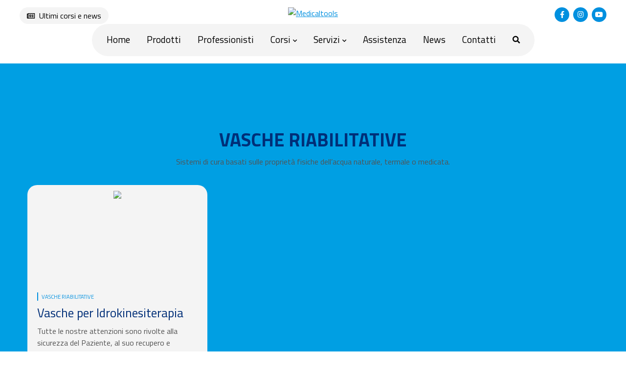

--- FILE ---
content_type: text/html; charset=UTF-8
request_url: https://www.medicaltools.it/category/idroterapia/
body_size: 14785
content:
<!DOCTYPE html>
<html lang="it-IT">
<head>
<meta http-equiv="content-type" content="text/html; charset=UTF-8" />
<meta name="viewport" content="width=device-width, initial-scale=1, maximum-scale=1, user-scalable=0"/>

<!-- Style -->

<link rel="stylesheet" href="https://www.medicaltools.it/wp-content/themes/medicaltools6/style.css?v=1738584834" type="text/css" media="screen" />

<link rel="stylesheet" href="https://www.medicaltools.it/wp-content/themes/medicaltools6/css/mobile.css?v=1727189220" type="text/css" media="only screen and (min-width: 320px) and (max-width:767px)" />

<link rel="stylesheet" href="https://www.medicaltools.it/wp-content/themes/medicaltools6/css/720_grid.css?v=1727189220" type="text/css" media="screen and (min-width: 768px) and (max-width:1023px)" />

<link rel="stylesheet" href="https://www.medicaltools.it/wp-content/themes/medicaltools6/css/986_grid.css?v=1727189220" type="text/css" media="screen and (min-width: 1024px) and (max-width:1209px)" />

<link rel="stylesheet" href="https://www.medicaltools.it/wp-content/themes/medicaltools6/css/1236_grid.css?v=1727189220" type="text/css" media="screen and (min-width: 1210px)" />

<!-- Framework -->
<link rel="preconnect" href="https://fonts.googleapis.com">
<link rel="preconnect" href="https://fonts.gstatic.com" crossorigin>
<link href="https://fonts.googleapis.com/css2?family=Titillium+Web:wght@400;700&display=swap" rel="stylesheet">
<link rel="stylesheet" href="https://www.medicaltools.it/wp-content/themes/medicaltools6/css/grid.min.css" type="text/css" media="screen" />
<script src="https://www.medicaltools.it/wp-content/themes/medicaltools6/js/font-icon.js" crossorigin="anonymous"></script>
<script src="https://ajax.googleapis.com/ajax/libs/jquery/3.6.0/jquery.min.js"></script>
<script src="https://www.medicaltools.it/wp-content/themes/medicaltools6/js/functions-engine.js" type="text/javascript"></script>
<script src="https://www.medicaltools.it/wp-content/themes/medicaltools6/js/sscroll.js" type="text/javascript"></script>
<script src="https://www.medicaltools.it/wp-content/themes/medicaltools6/js/tab.min.js" type="text/javascript"></script>
<script>document.addEventListener("touchstart", function() {},false);</script>
<link rel="stylesheet" href="https://cdnjs.cloudflare.com/ajax/libs/animate.css/3.7.2/animate.min.css"/> <script src="https://cdnjs.cloudflare.com/ajax/libs/wow/1.1.2/wow.min.js" type="text/javascript"></script>
<script>var wow=new WOW({boxClass:'wow',animateClass:'animated',offset:0,mobile:!1,live:!0,callback:function(box){},scrollContainer:null});wow.init()</script>
<link rel="shortcut icon" href="https://www.medicaltools.it/wp-content/themes/medicaltools6/img/favicon.png" type=”image/png”>
<link rel="apple-touch-icon-precomposed" href="https://www.medicaltools.it/wp-content/themes/medicaltools6/img/favicon-big.png" />
<link rel="icon" sizes="192x192" href="https://www.medicaltools.it/wp-content/themes/medicaltools6/img/favicon-big.png">
<link rel="alternate" type="application/rss+xml" title="Medicaltools" href="https://www.medicaltools.it/feed/" />
<meta name='robots' content='index, follow, max-image-preview:large, max-snippet:-1, max-video-preview:-1' />

	<!-- This site is optimized with the Yoast SEO plugin v25.4 - https://yoast.com/wordpress/plugins/seo/ -->
	<title>Vasche riabilitative - Medicaltools</title>
	<meta name="description" content="Sistemi di cura basati sulle proprietà fisiche dell&#8217;acqua naturale, termale o medicata." />
	<link rel="canonical" href="https://www.medicaltools.it/category/idroterapia/" />
	<meta property="og:locale" content="it_IT" />
	<meta property="og:type" content="article" />
	<meta property="og:title" content="Vasche riabilitative - Medicaltools" />
	<meta property="og:description" content="Sistemi di cura basati sulle proprietà fisiche dell&#8217;acqua naturale, termale o medicata." />
	<meta property="og:url" content="https://www.medicaltools.it/category/idroterapia/" />
	<meta property="og:site_name" content="Medicaltools" />
	<meta name="twitter:card" content="summary_large_image" />
	<meta name="twitter:site" content="@medicaltoolsbar" />
	<script type="application/ld+json" class="yoast-schema-graph">{"@context":"https://schema.org","@graph":[{"@type":"CollectionPage","@id":"https://www.medicaltools.it/category/idroterapia/","url":"https://www.medicaltools.it/category/idroterapia/","name":"Vasche riabilitative - Medicaltools","isPartOf":{"@id":"https://www.medicaltools.it/#website"},"primaryImageOfPage":{"@id":"https://www.medicaltools.it/category/idroterapia/#primaryimage"},"image":{"@id":"https://www.medicaltools.it/category/idroterapia/#primaryimage"},"thumbnailUrl":"https://www.medicaltools.it/wp-content/uploads/2012/06/idroterapia_medicaltools.jpg","description":"Sistemi di cura basati sulle proprietà fisiche dell&#8217;acqua naturale, termale o medicata.","inLanguage":"it-IT"},{"@type":"ImageObject","inLanguage":"it-IT","@id":"https://www.medicaltools.it/category/idroterapia/#primaryimage","url":"https://www.medicaltools.it/wp-content/uploads/2012/06/idroterapia_medicaltools.jpg","contentUrl":"https://www.medicaltools.it/wp-content/uploads/2012/06/idroterapia_medicaltools.jpg","width":650,"height":400},{"@type":"WebSite","@id":"https://www.medicaltools.it/#website","url":"https://www.medicaltools.it/","name":"Medicaltools","description":"Elettromedicali per Fisioterapia, Riabilitazione, Sport e Medicina estetica","publisher":{"@id":"https://www.medicaltools.it/#organization"},"potentialAction":[{"@type":"SearchAction","target":{"@type":"EntryPoint","urlTemplate":"https://www.medicaltools.it/?s={search_term_string}"},"query-input":{"@type":"PropertyValueSpecification","valueRequired":true,"valueName":"search_term_string"}}],"inLanguage":"it-IT"},{"@type":"Organization","@id":"https://www.medicaltools.it/#organization","name":"Medical Tools","url":"https://www.medicaltools.it/","logo":{"@type":"ImageObject","inLanguage":"it-IT","@id":"https://www.medicaltools.it/#/schema/logo/image/","url":"https://www.medicaltools.it/wp-content/uploads/2021/10/site-splash-mt.jpg","contentUrl":"https://www.medicaltools.it/wp-content/uploads/2021/10/site-splash-mt.jpg","width":1200,"height":630,"caption":"Medical Tools"},"image":{"@id":"https://www.medicaltools.it/#/schema/logo/image/"},"sameAs":["http://www.facebook.com/pages/Medical-Tools/233818533367415","https://x.com/medicaltoolsbar","https://www.youtube.com/MedicalToolsBa"]}]}</script>
	<!-- / Yoast SEO plugin. -->


<link rel="alternate" type="application/rss+xml" title="Medicaltools &raquo; Vasche riabilitative Feed della categoria" href="https://www.medicaltools.it/category/idroterapia/feed/" />
		<!-- This site uses the Google Analytics by MonsterInsights plugin v9.6.1 - Using Analytics tracking - https://www.monsterinsights.com/ -->
							<script src="//www.googletagmanager.com/gtag/js?id=G-1EQZMQB9KG"  data-cfasync="false" data-wpfc-render="false" type="text/javascript" async></script>
			<script data-cfasync="false" data-wpfc-render="false" type="text/javascript">
				var mi_version = '9.6.1';
				var mi_track_user = true;
				var mi_no_track_reason = '';
								var MonsterInsightsDefaultLocations = {"page_location":"https:\/\/www.medicaltools.it\/category\/idroterapia\/"};
								if ( typeof MonsterInsightsPrivacyGuardFilter === 'function' ) {
					var MonsterInsightsLocations = (typeof MonsterInsightsExcludeQuery === 'object') ? MonsterInsightsPrivacyGuardFilter( MonsterInsightsExcludeQuery ) : MonsterInsightsPrivacyGuardFilter( MonsterInsightsDefaultLocations );
				} else {
					var MonsterInsightsLocations = (typeof MonsterInsightsExcludeQuery === 'object') ? MonsterInsightsExcludeQuery : MonsterInsightsDefaultLocations;
				}

								var disableStrs = [
										'ga-disable-G-1EQZMQB9KG',
									];

				/* Function to detect opted out users */
				function __gtagTrackerIsOptedOut() {
					for (var index = 0; index < disableStrs.length; index++) {
						if (document.cookie.indexOf(disableStrs[index] + '=true') > -1) {
							return true;
						}
					}

					return false;
				}

				/* Disable tracking if the opt-out cookie exists. */
				if (__gtagTrackerIsOptedOut()) {
					for (var index = 0; index < disableStrs.length; index++) {
						window[disableStrs[index]] = true;
					}
				}

				/* Opt-out function */
				function __gtagTrackerOptout() {
					for (var index = 0; index < disableStrs.length; index++) {
						document.cookie = disableStrs[index] + '=true; expires=Thu, 31 Dec 2099 23:59:59 UTC; path=/';
						window[disableStrs[index]] = true;
					}
				}

				if ('undefined' === typeof gaOptout) {
					function gaOptout() {
						__gtagTrackerOptout();
					}
				}
								window.dataLayer = window.dataLayer || [];

				window.MonsterInsightsDualTracker = {
					helpers: {},
					trackers: {},
				};
				if (mi_track_user) {
					function __gtagDataLayer() {
						dataLayer.push(arguments);
					}

					function __gtagTracker(type, name, parameters) {
						if (!parameters) {
							parameters = {};
						}

						if (parameters.send_to) {
							__gtagDataLayer.apply(null, arguments);
							return;
						}

						if (type === 'event') {
														parameters.send_to = monsterinsights_frontend.v4_id;
							var hookName = name;
							if (typeof parameters['event_category'] !== 'undefined') {
								hookName = parameters['event_category'] + ':' + name;
							}

							if (typeof MonsterInsightsDualTracker.trackers[hookName] !== 'undefined') {
								MonsterInsightsDualTracker.trackers[hookName](parameters);
							} else {
								__gtagDataLayer('event', name, parameters);
							}
							
						} else {
							__gtagDataLayer.apply(null, arguments);
						}
					}

					__gtagTracker('js', new Date());
					__gtagTracker('set', {
						'developer_id.dZGIzZG': true,
											});
					if ( MonsterInsightsLocations.page_location ) {
						__gtagTracker('set', MonsterInsightsLocations);
					}
										__gtagTracker('config', 'G-1EQZMQB9KG', {"forceSSL":"true","anonymize_ip":"true"} );
															window.gtag = __gtagTracker;										(function () {
						/* https://developers.google.com/analytics/devguides/collection/analyticsjs/ */
						/* ga and __gaTracker compatibility shim. */
						var noopfn = function () {
							return null;
						};
						var newtracker = function () {
							return new Tracker();
						};
						var Tracker = function () {
							return null;
						};
						var p = Tracker.prototype;
						p.get = noopfn;
						p.set = noopfn;
						p.send = function () {
							var args = Array.prototype.slice.call(arguments);
							args.unshift('send');
							__gaTracker.apply(null, args);
						};
						var __gaTracker = function () {
							var len = arguments.length;
							if (len === 0) {
								return;
							}
							var f = arguments[len - 1];
							if (typeof f !== 'object' || f === null || typeof f.hitCallback !== 'function') {
								if ('send' === arguments[0]) {
									var hitConverted, hitObject = false, action;
									if ('event' === arguments[1]) {
										if ('undefined' !== typeof arguments[3]) {
											hitObject = {
												'eventAction': arguments[3],
												'eventCategory': arguments[2],
												'eventLabel': arguments[4],
												'value': arguments[5] ? arguments[5] : 1,
											}
										}
									}
									if ('pageview' === arguments[1]) {
										if ('undefined' !== typeof arguments[2]) {
											hitObject = {
												'eventAction': 'page_view',
												'page_path': arguments[2],
											}
										}
									}
									if (typeof arguments[2] === 'object') {
										hitObject = arguments[2];
									}
									if (typeof arguments[5] === 'object') {
										Object.assign(hitObject, arguments[5]);
									}
									if ('undefined' !== typeof arguments[1].hitType) {
										hitObject = arguments[1];
										if ('pageview' === hitObject.hitType) {
											hitObject.eventAction = 'page_view';
										}
									}
									if (hitObject) {
										action = 'timing' === arguments[1].hitType ? 'timing_complete' : hitObject.eventAction;
										hitConverted = mapArgs(hitObject);
										__gtagTracker('event', action, hitConverted);
									}
								}
								return;
							}

							function mapArgs(args) {
								var arg, hit = {};
								var gaMap = {
									'eventCategory': 'event_category',
									'eventAction': 'event_action',
									'eventLabel': 'event_label',
									'eventValue': 'event_value',
									'nonInteraction': 'non_interaction',
									'timingCategory': 'event_category',
									'timingVar': 'name',
									'timingValue': 'value',
									'timingLabel': 'event_label',
									'page': 'page_path',
									'location': 'page_location',
									'title': 'page_title',
									'referrer' : 'page_referrer',
								};
								for (arg in args) {
																		if (!(!args.hasOwnProperty(arg) || !gaMap.hasOwnProperty(arg))) {
										hit[gaMap[arg]] = args[arg];
									} else {
										hit[arg] = args[arg];
									}
								}
								return hit;
							}

							try {
								f.hitCallback();
							} catch (ex) {
							}
						};
						__gaTracker.create = newtracker;
						__gaTracker.getByName = newtracker;
						__gaTracker.getAll = function () {
							return [];
						};
						__gaTracker.remove = noopfn;
						__gaTracker.loaded = true;
						window['__gaTracker'] = __gaTracker;
					})();
									} else {
										console.log("");
					(function () {
						function __gtagTracker() {
							return null;
						}

						window['__gtagTracker'] = __gtagTracker;
						window['gtag'] = __gtagTracker;
					})();
									}
			</script>
				<!-- / Google Analytics by MonsterInsights -->
		<style id='wp-img-auto-sizes-contain-inline-css' type='text/css'>
img:is([sizes=auto i],[sizes^="auto," i]){contain-intrinsic-size:3000px 1500px}
/*# sourceURL=wp-img-auto-sizes-contain-inline-css */
</style>
<style id='wp-emoji-styles-inline-css' type='text/css'>

	img.wp-smiley, img.emoji {
		display: inline !important;
		border: none !important;
		box-shadow: none !important;
		height: 1em !important;
		width: 1em !important;
		margin: 0 0.07em !important;
		vertical-align: -0.1em !important;
		background: none !important;
		padding: 0 !important;
	}
/*# sourceURL=wp-emoji-styles-inline-css */
</style>
<style id='wp-block-library-inline-css' type='text/css'>
:root{--wp-block-synced-color:#7a00df;--wp-block-synced-color--rgb:122,0,223;--wp-bound-block-color:var(--wp-block-synced-color);--wp-editor-canvas-background:#ddd;--wp-admin-theme-color:#007cba;--wp-admin-theme-color--rgb:0,124,186;--wp-admin-theme-color-darker-10:#006ba1;--wp-admin-theme-color-darker-10--rgb:0,107,160.5;--wp-admin-theme-color-darker-20:#005a87;--wp-admin-theme-color-darker-20--rgb:0,90,135;--wp-admin-border-width-focus:2px}@media (min-resolution:192dpi){:root{--wp-admin-border-width-focus:1.5px}}.wp-element-button{cursor:pointer}:root .has-very-light-gray-background-color{background-color:#eee}:root .has-very-dark-gray-background-color{background-color:#313131}:root .has-very-light-gray-color{color:#eee}:root .has-very-dark-gray-color{color:#313131}:root .has-vivid-green-cyan-to-vivid-cyan-blue-gradient-background{background:linear-gradient(135deg,#00d084,#0693e3)}:root .has-purple-crush-gradient-background{background:linear-gradient(135deg,#34e2e4,#4721fb 50%,#ab1dfe)}:root .has-hazy-dawn-gradient-background{background:linear-gradient(135deg,#faaca8,#dad0ec)}:root .has-subdued-olive-gradient-background{background:linear-gradient(135deg,#fafae1,#67a671)}:root .has-atomic-cream-gradient-background{background:linear-gradient(135deg,#fdd79a,#004a59)}:root .has-nightshade-gradient-background{background:linear-gradient(135deg,#330968,#31cdcf)}:root .has-midnight-gradient-background{background:linear-gradient(135deg,#020381,#2874fc)}:root{--wp--preset--font-size--normal:16px;--wp--preset--font-size--huge:42px}.has-regular-font-size{font-size:1em}.has-larger-font-size{font-size:2.625em}.has-normal-font-size{font-size:var(--wp--preset--font-size--normal)}.has-huge-font-size{font-size:var(--wp--preset--font-size--huge)}.has-text-align-center{text-align:center}.has-text-align-left{text-align:left}.has-text-align-right{text-align:right}.has-fit-text{white-space:nowrap!important}#end-resizable-editor-section{display:none}.aligncenter{clear:both}.items-justified-left{justify-content:flex-start}.items-justified-center{justify-content:center}.items-justified-right{justify-content:flex-end}.items-justified-space-between{justify-content:space-between}.screen-reader-text{border:0;clip-path:inset(50%);height:1px;margin:-1px;overflow:hidden;padding:0;position:absolute;width:1px;word-wrap:normal!important}.screen-reader-text:focus{background-color:#ddd;clip-path:none;color:#444;display:block;font-size:1em;height:auto;left:5px;line-height:normal;padding:15px 23px 14px;text-decoration:none;top:5px;width:auto;z-index:100000}html :where(.has-border-color){border-style:solid}html :where([style*=border-top-color]){border-top-style:solid}html :where([style*=border-right-color]){border-right-style:solid}html :where([style*=border-bottom-color]){border-bottom-style:solid}html :where([style*=border-left-color]){border-left-style:solid}html :where([style*=border-width]){border-style:solid}html :where([style*=border-top-width]){border-top-style:solid}html :where([style*=border-right-width]){border-right-style:solid}html :where([style*=border-bottom-width]){border-bottom-style:solid}html :where([style*=border-left-width]){border-left-style:solid}html :where(img[class*=wp-image-]){height:auto;max-width:100%}:where(figure){margin:0 0 1em}html :where(.is-position-sticky){--wp-admin--admin-bar--position-offset:var(--wp-admin--admin-bar--height,0px)}@media screen and (max-width:600px){html :where(.is-position-sticky){--wp-admin--admin-bar--position-offset:0px}}

/*# sourceURL=wp-block-library-inline-css */
</style><style id='global-styles-inline-css' type='text/css'>
:root{--wp--preset--aspect-ratio--square: 1;--wp--preset--aspect-ratio--4-3: 4/3;--wp--preset--aspect-ratio--3-4: 3/4;--wp--preset--aspect-ratio--3-2: 3/2;--wp--preset--aspect-ratio--2-3: 2/3;--wp--preset--aspect-ratio--16-9: 16/9;--wp--preset--aspect-ratio--9-16: 9/16;--wp--preset--color--black: #000000;--wp--preset--color--cyan-bluish-gray: #abb8c3;--wp--preset--color--white: #ffffff;--wp--preset--color--pale-pink: #f78da7;--wp--preset--color--vivid-red: #cf2e2e;--wp--preset--color--luminous-vivid-orange: #ff6900;--wp--preset--color--luminous-vivid-amber: #fcb900;--wp--preset--color--light-green-cyan: #7bdcb5;--wp--preset--color--vivid-green-cyan: #00d084;--wp--preset--color--pale-cyan-blue: #8ed1fc;--wp--preset--color--vivid-cyan-blue: #0693e3;--wp--preset--color--vivid-purple: #9b51e0;--wp--preset--gradient--vivid-cyan-blue-to-vivid-purple: linear-gradient(135deg,rgb(6,147,227) 0%,rgb(155,81,224) 100%);--wp--preset--gradient--light-green-cyan-to-vivid-green-cyan: linear-gradient(135deg,rgb(122,220,180) 0%,rgb(0,208,130) 100%);--wp--preset--gradient--luminous-vivid-amber-to-luminous-vivid-orange: linear-gradient(135deg,rgb(252,185,0) 0%,rgb(255,105,0) 100%);--wp--preset--gradient--luminous-vivid-orange-to-vivid-red: linear-gradient(135deg,rgb(255,105,0) 0%,rgb(207,46,46) 100%);--wp--preset--gradient--very-light-gray-to-cyan-bluish-gray: linear-gradient(135deg,rgb(238,238,238) 0%,rgb(169,184,195) 100%);--wp--preset--gradient--cool-to-warm-spectrum: linear-gradient(135deg,rgb(74,234,220) 0%,rgb(151,120,209) 20%,rgb(207,42,186) 40%,rgb(238,44,130) 60%,rgb(251,105,98) 80%,rgb(254,248,76) 100%);--wp--preset--gradient--blush-light-purple: linear-gradient(135deg,rgb(255,206,236) 0%,rgb(152,150,240) 100%);--wp--preset--gradient--blush-bordeaux: linear-gradient(135deg,rgb(254,205,165) 0%,rgb(254,45,45) 50%,rgb(107,0,62) 100%);--wp--preset--gradient--luminous-dusk: linear-gradient(135deg,rgb(255,203,112) 0%,rgb(199,81,192) 50%,rgb(65,88,208) 100%);--wp--preset--gradient--pale-ocean: linear-gradient(135deg,rgb(255,245,203) 0%,rgb(182,227,212) 50%,rgb(51,167,181) 100%);--wp--preset--gradient--electric-grass: linear-gradient(135deg,rgb(202,248,128) 0%,rgb(113,206,126) 100%);--wp--preset--gradient--midnight: linear-gradient(135deg,rgb(2,3,129) 0%,rgb(40,116,252) 100%);--wp--preset--font-size--small: 13px;--wp--preset--font-size--medium: 20px;--wp--preset--font-size--large: 36px;--wp--preset--font-size--x-large: 42px;--wp--preset--spacing--20: 0.44rem;--wp--preset--spacing--30: 0.67rem;--wp--preset--spacing--40: 1rem;--wp--preset--spacing--50: 1.5rem;--wp--preset--spacing--60: 2.25rem;--wp--preset--spacing--70: 3.38rem;--wp--preset--spacing--80: 5.06rem;--wp--preset--shadow--natural: 6px 6px 9px rgba(0, 0, 0, 0.2);--wp--preset--shadow--deep: 12px 12px 50px rgba(0, 0, 0, 0.4);--wp--preset--shadow--sharp: 6px 6px 0px rgba(0, 0, 0, 0.2);--wp--preset--shadow--outlined: 6px 6px 0px -3px rgb(255, 255, 255), 6px 6px rgb(0, 0, 0);--wp--preset--shadow--crisp: 6px 6px 0px rgb(0, 0, 0);}:where(.is-layout-flex){gap: 0.5em;}:where(.is-layout-grid){gap: 0.5em;}body .is-layout-flex{display: flex;}.is-layout-flex{flex-wrap: wrap;align-items: center;}.is-layout-flex > :is(*, div){margin: 0;}body .is-layout-grid{display: grid;}.is-layout-grid > :is(*, div){margin: 0;}:where(.wp-block-columns.is-layout-flex){gap: 2em;}:where(.wp-block-columns.is-layout-grid){gap: 2em;}:where(.wp-block-post-template.is-layout-flex){gap: 1.25em;}:where(.wp-block-post-template.is-layout-grid){gap: 1.25em;}.has-black-color{color: var(--wp--preset--color--black) !important;}.has-cyan-bluish-gray-color{color: var(--wp--preset--color--cyan-bluish-gray) !important;}.has-white-color{color: var(--wp--preset--color--white) !important;}.has-pale-pink-color{color: var(--wp--preset--color--pale-pink) !important;}.has-vivid-red-color{color: var(--wp--preset--color--vivid-red) !important;}.has-luminous-vivid-orange-color{color: var(--wp--preset--color--luminous-vivid-orange) !important;}.has-luminous-vivid-amber-color{color: var(--wp--preset--color--luminous-vivid-amber) !important;}.has-light-green-cyan-color{color: var(--wp--preset--color--light-green-cyan) !important;}.has-vivid-green-cyan-color{color: var(--wp--preset--color--vivid-green-cyan) !important;}.has-pale-cyan-blue-color{color: var(--wp--preset--color--pale-cyan-blue) !important;}.has-vivid-cyan-blue-color{color: var(--wp--preset--color--vivid-cyan-blue) !important;}.has-vivid-purple-color{color: var(--wp--preset--color--vivid-purple) !important;}.has-black-background-color{background-color: var(--wp--preset--color--black) !important;}.has-cyan-bluish-gray-background-color{background-color: var(--wp--preset--color--cyan-bluish-gray) !important;}.has-white-background-color{background-color: var(--wp--preset--color--white) !important;}.has-pale-pink-background-color{background-color: var(--wp--preset--color--pale-pink) !important;}.has-vivid-red-background-color{background-color: var(--wp--preset--color--vivid-red) !important;}.has-luminous-vivid-orange-background-color{background-color: var(--wp--preset--color--luminous-vivid-orange) !important;}.has-luminous-vivid-amber-background-color{background-color: var(--wp--preset--color--luminous-vivid-amber) !important;}.has-light-green-cyan-background-color{background-color: var(--wp--preset--color--light-green-cyan) !important;}.has-vivid-green-cyan-background-color{background-color: var(--wp--preset--color--vivid-green-cyan) !important;}.has-pale-cyan-blue-background-color{background-color: var(--wp--preset--color--pale-cyan-blue) !important;}.has-vivid-cyan-blue-background-color{background-color: var(--wp--preset--color--vivid-cyan-blue) !important;}.has-vivid-purple-background-color{background-color: var(--wp--preset--color--vivid-purple) !important;}.has-black-border-color{border-color: var(--wp--preset--color--black) !important;}.has-cyan-bluish-gray-border-color{border-color: var(--wp--preset--color--cyan-bluish-gray) !important;}.has-white-border-color{border-color: var(--wp--preset--color--white) !important;}.has-pale-pink-border-color{border-color: var(--wp--preset--color--pale-pink) !important;}.has-vivid-red-border-color{border-color: var(--wp--preset--color--vivid-red) !important;}.has-luminous-vivid-orange-border-color{border-color: var(--wp--preset--color--luminous-vivid-orange) !important;}.has-luminous-vivid-amber-border-color{border-color: var(--wp--preset--color--luminous-vivid-amber) !important;}.has-light-green-cyan-border-color{border-color: var(--wp--preset--color--light-green-cyan) !important;}.has-vivid-green-cyan-border-color{border-color: var(--wp--preset--color--vivid-green-cyan) !important;}.has-pale-cyan-blue-border-color{border-color: var(--wp--preset--color--pale-cyan-blue) !important;}.has-vivid-cyan-blue-border-color{border-color: var(--wp--preset--color--vivid-cyan-blue) !important;}.has-vivid-purple-border-color{border-color: var(--wp--preset--color--vivid-purple) !important;}.has-vivid-cyan-blue-to-vivid-purple-gradient-background{background: var(--wp--preset--gradient--vivid-cyan-blue-to-vivid-purple) !important;}.has-light-green-cyan-to-vivid-green-cyan-gradient-background{background: var(--wp--preset--gradient--light-green-cyan-to-vivid-green-cyan) !important;}.has-luminous-vivid-amber-to-luminous-vivid-orange-gradient-background{background: var(--wp--preset--gradient--luminous-vivid-amber-to-luminous-vivid-orange) !important;}.has-luminous-vivid-orange-to-vivid-red-gradient-background{background: var(--wp--preset--gradient--luminous-vivid-orange-to-vivid-red) !important;}.has-very-light-gray-to-cyan-bluish-gray-gradient-background{background: var(--wp--preset--gradient--very-light-gray-to-cyan-bluish-gray) !important;}.has-cool-to-warm-spectrum-gradient-background{background: var(--wp--preset--gradient--cool-to-warm-spectrum) !important;}.has-blush-light-purple-gradient-background{background: var(--wp--preset--gradient--blush-light-purple) !important;}.has-blush-bordeaux-gradient-background{background: var(--wp--preset--gradient--blush-bordeaux) !important;}.has-luminous-dusk-gradient-background{background: var(--wp--preset--gradient--luminous-dusk) !important;}.has-pale-ocean-gradient-background{background: var(--wp--preset--gradient--pale-ocean) !important;}.has-electric-grass-gradient-background{background: var(--wp--preset--gradient--electric-grass) !important;}.has-midnight-gradient-background{background: var(--wp--preset--gradient--midnight) !important;}.has-small-font-size{font-size: var(--wp--preset--font-size--small) !important;}.has-medium-font-size{font-size: var(--wp--preset--font-size--medium) !important;}.has-large-font-size{font-size: var(--wp--preset--font-size--large) !important;}.has-x-large-font-size{font-size: var(--wp--preset--font-size--x-large) !important;}
/*# sourceURL=global-styles-inline-css */
</style>

<style id='classic-theme-styles-inline-css' type='text/css'>
/*! This file is auto-generated */
.wp-block-button__link{color:#fff;background-color:#32373c;border-radius:9999px;box-shadow:none;text-decoration:none;padding:calc(.667em + 2px) calc(1.333em + 2px);font-size:1.125em}.wp-block-file__button{background:#32373c;color:#fff;text-decoration:none}
/*# sourceURL=/wp-includes/css/classic-themes.min.css */
</style>
<link rel='stylesheet' id='contact-form-7-css' href='https://www.medicaltools.it/wp-content/plugins/contact-form-7/includes/css/styles.css?ver=6.1' type='text/css' media='all' />
<link rel='stylesheet' id='cookie-notice-front-css' href='https://www.medicaltools.it/wp-content/plugins/cookie-notice/css/front.min.css?ver=2.5.7' type='text/css' media='all' />
<link rel='stylesheet' id='responsive-lightbox-swipebox-css' href='https://www.medicaltools.it/wp-content/plugins/responsive-lightbox/assets/swipebox/swipebox.min.css?ver=1.5.2' type='text/css' media='all' />
<link rel='stylesheet' id='wpcf7-redirect-script-frontend-css' href='https://www.medicaltools.it/wp-content/plugins/wpcf7-redirect/build/assets/frontend-script.css?ver=2c532d7e2be36f6af233' type='text/css' media='all' />
<link rel='stylesheet' id='cf7cf-style-css' href='https://www.medicaltools.it/wp-content/plugins/cf7-conditional-fields/style.css?ver=2.6' type='text/css' media='all' />
<style id='wp-block-button-inline-css' type='text/css'>
.wp-block-button__link{align-content:center;box-sizing:border-box;cursor:pointer;display:inline-block;height:100%;text-align:center;word-break:break-word}.wp-block-button__link.aligncenter{text-align:center}.wp-block-button__link.alignright{text-align:right}:where(.wp-block-button__link){border-radius:9999px;box-shadow:none;padding:calc(.667em + 2px) calc(1.333em + 2px);text-decoration:none}.wp-block-button[style*=text-decoration] .wp-block-button__link{text-decoration:inherit}.wp-block-buttons>.wp-block-button.has-custom-width{max-width:none}.wp-block-buttons>.wp-block-button.has-custom-width .wp-block-button__link{width:100%}.wp-block-buttons>.wp-block-button.has-custom-font-size .wp-block-button__link{font-size:inherit}.wp-block-buttons>.wp-block-button.wp-block-button__width-25{width:calc(25% - var(--wp--style--block-gap, .5em)*.75)}.wp-block-buttons>.wp-block-button.wp-block-button__width-50{width:calc(50% - var(--wp--style--block-gap, .5em)*.5)}.wp-block-buttons>.wp-block-button.wp-block-button__width-75{width:calc(75% - var(--wp--style--block-gap, .5em)*.25)}.wp-block-buttons>.wp-block-button.wp-block-button__width-100{flex-basis:100%;width:100%}.wp-block-buttons.is-vertical>.wp-block-button.wp-block-button__width-25{width:25%}.wp-block-buttons.is-vertical>.wp-block-button.wp-block-button__width-50{width:50%}.wp-block-buttons.is-vertical>.wp-block-button.wp-block-button__width-75{width:75%}.wp-block-button.is-style-squared,.wp-block-button__link.wp-block-button.is-style-squared{border-radius:0}.wp-block-button.no-border-radius,.wp-block-button__link.no-border-radius{border-radius:0!important}:root :where(.wp-block-button .wp-block-button__link.is-style-outline),:root :where(.wp-block-button.is-style-outline>.wp-block-button__link){border:2px solid;padding:.667em 1.333em}:root :where(.wp-block-button .wp-block-button__link.is-style-outline:not(.has-text-color)),:root :where(.wp-block-button.is-style-outline>.wp-block-button__link:not(.has-text-color)){color:currentColor}:root :where(.wp-block-button .wp-block-button__link.is-style-outline:not(.has-background)),:root :where(.wp-block-button.is-style-outline>.wp-block-button__link:not(.has-background)){background-color:initial;background-image:none}
/*# sourceURL=https://www.medicaltools.it/wp-includes/blocks/button/style.min.css */
</style>
<style id='wp-block-search-inline-css' type='text/css'>
.wp-block-search__button{margin-left:10px;word-break:normal}.wp-block-search__button.has-icon{line-height:0}.wp-block-search__button svg{height:1.25em;min-height:24px;min-width:24px;width:1.25em;fill:currentColor;vertical-align:text-bottom}:where(.wp-block-search__button){border:1px solid #ccc;padding:6px 10px}.wp-block-search__inside-wrapper{display:flex;flex:auto;flex-wrap:nowrap;max-width:100%}.wp-block-search__label{width:100%}.wp-block-search.wp-block-search__button-only .wp-block-search__button{box-sizing:border-box;display:flex;flex-shrink:0;justify-content:center;margin-left:0;max-width:100%}.wp-block-search.wp-block-search__button-only .wp-block-search__inside-wrapper{min-width:0!important;transition-property:width}.wp-block-search.wp-block-search__button-only .wp-block-search__input{flex-basis:100%;transition-duration:.3s}.wp-block-search.wp-block-search__button-only.wp-block-search__searchfield-hidden,.wp-block-search.wp-block-search__button-only.wp-block-search__searchfield-hidden .wp-block-search__inside-wrapper{overflow:hidden}.wp-block-search.wp-block-search__button-only.wp-block-search__searchfield-hidden .wp-block-search__input{border-left-width:0!important;border-right-width:0!important;flex-basis:0;flex-grow:0;margin:0;min-width:0!important;padding-left:0!important;padding-right:0!important;width:0!important}:where(.wp-block-search__input){appearance:none;border:1px solid #949494;flex-grow:1;font-family:inherit;font-size:inherit;font-style:inherit;font-weight:inherit;letter-spacing:inherit;line-height:inherit;margin-left:0;margin-right:0;min-width:3rem;padding:8px;text-decoration:unset!important;text-transform:inherit}:where(.wp-block-search__button-inside .wp-block-search__inside-wrapper){background-color:#fff;border:1px solid #949494;box-sizing:border-box;padding:4px}:where(.wp-block-search__button-inside .wp-block-search__inside-wrapper) .wp-block-search__input{border:none;border-radius:0;padding:0 4px}:where(.wp-block-search__button-inside .wp-block-search__inside-wrapper) .wp-block-search__input:focus{outline:none}:where(.wp-block-search__button-inside .wp-block-search__inside-wrapper) :where(.wp-block-search__button){padding:4px 8px}.wp-block-search.aligncenter .wp-block-search__inside-wrapper{margin:auto}.wp-block[data-align=right] .wp-block-search.wp-block-search__button-only .wp-block-search__inside-wrapper{float:right}
/*# sourceURL=https://www.medicaltools.it/wp-includes/blocks/search/style.min.css */
</style>
<link rel='stylesheet' id='site-reviews-css' href='https://www.medicaltools.it/wp-content/plugins/site-reviews/assets/styles/minimal.css?ver=7.2.12' type='text/css' media='all' />
<style id='site-reviews-inline-css' type='text/css'>
:root{--glsr-star-empty:url(https://www.medicaltools.it/wp-content/plugins/site-reviews/assets/images/stars/default/star-empty.svg);--glsr-star-error:url(https://www.medicaltools.it/wp-content/plugins/site-reviews/assets/images/stars/default/star-error.svg);--glsr-star-full:url(https://www.medicaltools.it/wp-content/plugins/site-reviews/assets/images/stars/default/star-full.svg);--glsr-star-half:url(https://www.medicaltools.it/wp-content/plugins/site-reviews/assets/images/stars/default/star-half.svg)}

/*# sourceURL=site-reviews-inline-css */
</style>
<script type="text/javascript" src="https://www.medicaltools.it/wp-content/plugins/google-analytics-for-wordpress/assets/js/frontend-gtag.min.js?ver=9.6.1" id="monsterinsights-frontend-script-js" async="async" data-wp-strategy="async"></script>
<script data-cfasync="false" data-wpfc-render="false" type="text/javascript" id='monsterinsights-frontend-script-js-extra'>/* <![CDATA[ */
var monsterinsights_frontend = {"js_events_tracking":"true","download_extensions":"doc,pdf,ppt,zip,xls,docx,pptx,xlsx","inbound_paths":"[]","home_url":"https:\/\/www.medicaltools.it","hash_tracking":"false","v4_id":"G-1EQZMQB9KG"};/* ]]> */
</script>
<script type="text/javascript" src="https://www.medicaltools.it/wp-includes/js/jquery/jquery.min.js?ver=3.7.1" id="jquery-core-js"></script>
<script type="text/javascript" src="https://www.medicaltools.it/wp-includes/js/jquery/jquery-migrate.min.js?ver=3.4.1" id="jquery-migrate-js"></script>
<script type="text/javascript" id="cf7pp-redirect_method-js-extra">
/* <![CDATA[ */
var ajax_object_cf7pp = {"ajax_url":"https://www.medicaltools.it/wp-admin/admin-ajax.php","forms":"[\"5541|paypal\",\"5259|paypal\",\"5022|paypal\",\"3958|paypal\"]","path_paypal":"https://www.medicaltools.it/?cf7pp_paypal_redirect=","path_stripe":"https://www.medicaltools.it/?cf7pp_stripe_redirect=","method":"1"};
//# sourceURL=cf7pp-redirect_method-js-extra
/* ]]> */
</script>
<script type="text/javascript" src="https://www.medicaltools.it/wp-content/plugins/contact-form-7-paypal-add-on-pro/assets/js/redirect_method.js?ver=3.4.6" id="cf7pp-redirect_method-js"></script>
<script type="text/javascript" src="https://www.medicaltools.it/wp-content/plugins/responsive-lightbox/assets/infinitescroll/infinite-scroll.pkgd.min.js?ver=4.0.1" id="responsive-lightbox-infinite-scroll-js"></script>
<link rel="https://api.w.org/" href="https://www.medicaltools.it/wp-json/" /><link rel="alternate" title="JSON" type="application/json" href="https://www.medicaltools.it/wp-json/wp/v2/categories/19" /><link rel="EditURI" type="application/rsd+xml" title="RSD" href="https://www.medicaltools.it/xmlrpc.php?rsd" />
<meta name="generator" content="WordPress 6.9" />
<!-- Facebook Pixel Code -->
<script>
!function(f,b,e,v,n,t,s)
{if(f.fbq)return;n=f.fbq=function(){n.callMethod?
n.callMethod.apply(n,arguments):n.queue.push(arguments)};
if(!f._fbq)f._fbq=n;n.push=n;n.loaded=!0;n.version='2.0';
n.queue=[];t=b.createElement(e);t.async=!0;
t.src=v;s=b.getElementsByTagName(e)[0];
s.parentNode.insertBefore(t,s)}(window,document,'script',
'https://connect.facebook.net/en_US/fbevents.js');
 fbq('init', '1579631708882228'); 
fbq('track', 'PageView');
</script>
<noscript>
 <img height="1" width="1" 
src="https://www.facebook.com/tr?id=1579631708882228&ev=PageView
&noscript=1"/>
</noscript>
<!-- End Facebook Pixel Code -->

<meta name="facebook-domain-verification" content="ynaiigz155zgc158vzwavt5xz2ykxn" /></head>

<body data-rsssl=1 class="archive category category-idroterapia category-19 wp-embed-responsive wp-theme-medicaltools6 cookies-not-set metaslider-plugin">

<div id="top"></div>

<!-- HEADER START -->
<div class="header">

<!-- TOP START -->
<div class="header_top">

<!-- INSIDE START -->
<div class="wrapper_inside">

<div class="header_lx">
<a href="https://www.medicaltools.it/#lastnews"><i class="far fa-newspaper"></i> Ultimi corsi e news</a>
</div>

<div class="header_social">
<a href="http://www.facebook.com/pages/Medical-Tools/233818533367415" target="_blank" title="Facebook"><i class="fab fa-facebook-f"></i></a>

<a href="https://www.instagram.com/medicaltools.it/" target="_blank" title="Instagram"><i class="fab fa-instagram"></i></a>

<a href="https://www.youtube.com/MedicalToolsBa" target="_blank" title="YouTube"><i class="fab fa-youtube"></i></a></div>

</div>
<!-- INSIDE END -->

</div>
<!-- TOP END -->

<!-- LOGO -->
<div class="logo">
<a href="https://www.medicaltools.it/" title="Medicaltools"><img src="https://www.medicaltools.it/wp-content/themes/medicaltools6/img/medicaltools-logo.svg" alt="Medicaltools" /></a>
</div>

<!-- NAV START -->
<div class="nav">
<div id="navigation">
<div class="menu-navigazione-container"><ul id="menu-navigazione" class="menu"><li id="menu-item-12" class="menu-item menu-item-type-custom menu-item-object-custom menu-item-home menu-item-12"><a href="https://www.medicaltools.it/">Home</a></li>
<li id="menu-item-13" class="menu-item menu-item-type-post_type menu-item-object-page menu-item-13"><a href="https://www.medicaltools.it/macchine-per-fisioterapia/">Prodotti</a></li>
<li id="menu-item-4021" class="menu-item menu-item-type-post_type menu-item-object-page menu-item-4021"><a href="https://www.medicaltools.it/professionisti/">Professionisti</a></li>
<li id="menu-item-4993" class="menu-item menu-item-type-custom menu-item-object-custom menu-item-has-children has-children menu-item-4993"><a href="#">Corsi</a>
<ul class="sub-menu">
	<li id="menu-item-14" class="menu-item menu-item-type-taxonomy menu-item-object-category menu-item-14"><a href="https://www.medicaltools.it/category/corsi-e-congressi/">Tutti i Corsi</a></li>
	<li id="menu-item-4994" class="menu-item menu-item-type-post_type menu-item-object-page menu-item-4994"><a href="https://www.medicaltools.it/recensioni-corsi/">Recensioni Corsi</a></li>
</ul>
</li>
<li id="menu-item-2087" class="menu-item menu-item-type-custom menu-item-object-custom menu-item-has-children has-children menu-item-2087"><a href="#">Servizi</a>
<ul class="sub-menu">
	<li id="menu-item-15" class="menu-item menu-item-type-post_type menu-item-object-page menu-item-15"><a href="https://www.medicaltools.it/apparecchiature-per-fisioterapisti/">Azienda</a></li>
	<li id="menu-item-658" class="menu-item menu-item-type-post_type menu-item-object-page menu-item-658"><a href="https://www.medicaltools.it/noleggio-elettromedicali/">Noleggio</a></li>
</ul>
</li>
<li id="menu-item-17" class="menu-item menu-item-type-post_type menu-item-object-page menu-item-17"><a href="https://www.medicaltools.it/assistenza-per-apparecchiature-per-fisioterapia/">Assistenza</a></li>
<li id="menu-item-16" class="menu-item menu-item-type-taxonomy menu-item-object-category menu-item-16"><a href="https://www.medicaltools.it/category/news/">News</a></li>
<li id="menu-item-18" class="menu-item menu-item-type-post_type menu-item-object-page menu-item-18"><a href="https://www.medicaltools.it/contatti/">Contatti</a></li>
<li class="menu-item sitems"><a class="show_hide" title="Mostra/Nascondi Ricerca"><i class="fa fa-search"></i></a></li></ul></div></div>

<!-- SEARCH MODULE -->
<div class="search_module">
<form method="get" action="https://www.medicaltools.it/">
<input type="text" name="s" id="sd" onblur="if (this.value=='') this.value='Cerca e Invio';" onfocus="if (this.value=='Cerca e Invio') this.value='';" value="Cerca e Invio" />
</form>
</div>

</div>
<!-- NAV END -->

<!-- NAV MOBILE START -->
<div class="nav_mobile"><a class="show_hide2"><i class="fa fa-bars"></i></a></div>
<div class="nav_mobile_content">
<div class="menu-navigazione-container"><ul id="menu-navigazione-1" class="menu"><li class="menu-item menu-item-type-custom menu-item-object-custom menu-item-home menu-item-12"><a href="https://www.medicaltools.it/">Home</a></li>
<li class="menu-item menu-item-type-post_type menu-item-object-page menu-item-13"><a href="https://www.medicaltools.it/macchine-per-fisioterapia/">Prodotti</a></li>
<li class="menu-item menu-item-type-post_type menu-item-object-page menu-item-4021"><a href="https://www.medicaltools.it/professionisti/">Professionisti</a></li>
<li class="menu-item menu-item-type-custom menu-item-object-custom menu-item-has-children has-children menu-item-4993"><a href="#">Corsi</a>
<ul class="sub-menu">
	<li class="menu-item menu-item-type-taxonomy menu-item-object-category menu-item-14"><a href="https://www.medicaltools.it/category/corsi-e-congressi/">Tutti i Corsi</a></li>
	<li class="menu-item menu-item-type-post_type menu-item-object-page menu-item-4994"><a href="https://www.medicaltools.it/recensioni-corsi/">Recensioni Corsi</a></li>
</ul>
</li>
<li class="menu-item menu-item-type-custom menu-item-object-custom menu-item-has-children has-children menu-item-2087"><a href="#">Servizi</a>
<ul class="sub-menu">
	<li class="menu-item menu-item-type-post_type menu-item-object-page menu-item-15"><a href="https://www.medicaltools.it/apparecchiature-per-fisioterapisti/">Azienda</a></li>
	<li class="menu-item menu-item-type-post_type menu-item-object-page menu-item-658"><a href="https://www.medicaltools.it/noleggio-elettromedicali/">Noleggio</a></li>
</ul>
</li>
<li class="menu-item menu-item-type-post_type menu-item-object-page menu-item-17"><a href="https://www.medicaltools.it/assistenza-per-apparecchiature-per-fisioterapia/">Assistenza</a></li>
<li class="menu-item menu-item-type-taxonomy menu-item-object-category menu-item-16"><a href="https://www.medicaltools.it/category/news/">News</a></li>
<li class="menu-item menu-item-type-post_type menu-item-object-page menu-item-18"><a href="https://www.medicaltools.it/contatti/">Contatti</a></li>
<li class="menu-item sitems"><a class="show_hide" title="Mostra/Nascondi Ricerca"><i class="fa fa-search"></i></a></li></ul></div>
<!-- search mobile -->
<div class="nav_mobile_search"><form method="get" action="https://www.medicaltools.it/">
<input type="text" name="s" id="sm" onblur="if (this.value=='') this.value='Cerca e Invio';" onfocus="if (this.value=='Cerca e Invio') this.value='';" value="Cerca e Invio" />
</form></div>

</div>
<!-- NAV MOBILE END -->

</div>
<!-- HEADER END -->

<!-- WRAPPER START -->
<div class="wrapper">
<!-- TITLE START -->
<div class="single_header">

<div class="wrapper_inside">

<div class="single_header_content sh_center">
<h1 class="sstle">Vasche riabilitative</h1>
<div class="sh_des"><p>Sistemi di cura basati sulle proprietà fisiche dell&#8217;acqua naturale, termale o medicata.</p>
</div>
</div>

</div>

</div>
<!-- TITLE END -->

<!-- ARCHIVE START -->
<div class="wrapper_archive">

<!-- INSIDE START -->
<div class="wrapper_inside">

<!-- GRID START -->
<div class="wrapper-grid-uni">

<div class="grid_wrapper">
<div class="ui three column doubling stackable grid container">

<div class="column">
<div class="col-uni">

<div class="col-uni-preview">

<a href="https://www.medicaltools.it/idroterapia-okua/"><img src="https://www.medicaltools.it/wp-content/uploads/2012/06/idroterapia_medicaltools-600x369.jpg" /></a>
</div>

<div class="col_txt">
<div class="cat_label"><a href="https://www.medicaltools.it/category/idroterapia/" rel="category tag">Vasche riabilitative</a> </b></div>
<h2><a href="https://www.medicaltools.it/idroterapia-okua/">Vasche per Idrokinesiterapia</a></h2>
<p><p>Tutte le nostre attenzioni sono rivolte alla sicurezza del Paziente, al suo recupero e all’ottenimento di un buon risultato terapeutico. Sviluppiamo continuamente soluzioni innovative per&#8230;</p>
</p>
</div>

</div>
</div>
</div>
</div>

</div>
<!-- GRID END -->

<!-- PAGE NAVIGATION -->
<div class="see_all_bar">
<div class="nav_next"></div>
<div class="nav_forw"></div>
</div>
</div>
<!-- INSIDE END -->

</div>
<!-- ARCHIVE END -->

</div>
<!-- WRAPPER END -->

<!-- FOOTER START -->
<div class="footer">

<div class="flogo">
<a href="#top" title="Torna su"><img src="https://www.medicaltools.it/wp-content/themes/medicaltools6/img/medicaltools-simbolo-blu.svg" /></a>
</div>

<div class="wrapper_inside">

<!-- FOOTER CONTENT START -->
<div class="footer_content">

<div class="grid_wrapper">
<div class="ui three column doubling stackable grid container">

<div class="column">

<!-- FOOTER WIDGET START -->
<div class="footer_widget">

<h6>Medicaltools &copy; 2025</h6>

<div class="footer_info_cnt">

<p>Azienda Pugliese specializzata nella Vendita, Noleggio e Assistenza di Elettromedicali per Fisioterapia - Sport - Medicina Estetica - Patologie Dermatofunzionali.</p>

<!-- FOOTER BOX -->
<div class="footer_box">
<ul>
<li>MEDICAL TOOLS SRL</li>
<li>P.IVA: 08732050722</li>
<li class="fipp"><a href="https://www.medicaltools.it/privacy-policy/">Privacy Policy</a></li>
</ul>
</div>

<div class="powered"><a href="http://www.tucomunica.it" title="Tu Comunica - Digital Web Agency" target="_blank"><img src="https://www.medicaltools.it/wp-content/themes/medicaltools6/img/tucomunica2.png" alt="Tu Comunica - Digital Web Agency" /></a></div>

</div>

</div>
<!-- FOOTER WIDGET END -->

</div>

<div class="column">

<!-- FOOTER WIDGET START -->
<div class="footer_widget">

<h6>Contatti</h6>

<!-- FOOTER ITEMS -->
<div class="footer_items">
<ul>
<li><a href="https://goo.gl/maps/PQFQJns44k62" target="_blank"><i class="fas fa-map-pin fiifix"></i>  Via Orfeo Mazzitelli, n. 47/H, 70124 Bari, Puglia</a></li>
<li><a href="te:0805341358"><i class="fas fa-phone"></i> +39 080 5341358</a></li>
<li><a href="https://www.medicaltools.it/contatti#fast_contact"><i class="far fa-envelope-open"></i> Inviaci una mail</a></li>
</ul>

<h6>Utility</h6>

<ul>
<li><a href="https://www.medicaltools.it/brochure-prodotti-in-pdf"><i class="fas fa-book"></i> Catalogo PDF</a></li>
<li><a href="https://www.medicaltools.it/app"><i class="fas fa-mobile-alt"></i>MT App</a></li>
<li><a href="https://www.medicaltools.it/adv-medicaltools"><i class="far fa-images"></i> Risorse grafiche MT</a></li>
</ul>
</div>

</div>
<!-- FOOTER WIDGET END -->

</div>

<div class="column">

<!-- FOOTER WIDGET START -->
<div class="footer_widget">

<h6>Seguici sui social</h6>

<div class="social_ico_footer">
<p><a href="http://www.facebook.com/pages/Medical-Tools/233818533367415" target="_blank" title="Facebook"><i class="fab fa-facebook-f"></i></a>

<a href="https://www.instagram.com/medicaltools.it/" target="_blank" title="Instagram"><i class="fab fa-instagram"></i></a>

<a href="https://www.youtube.com/MedicalToolsBa" target="_blank" title="YouTube"><i class="fab fa-youtube"></i></a></p>
</div>

</div>
<!-- FOOTER WIDGET END -->

<!-- FOOTER WIDGET START -->
<div class="footer_widget">
<h6 style="margin-bottom: 0px;">Partner</h6>

<div class="footer_partner">
<div class="ui one column doubling stackable grid container">

<div class="column">
<img src="https://www.medicaltools.it/wp-content/themes/medicaltools6/img/logo-bari-calcio-official-partner.png?=v2425" alt="Bari Calcio" />
<p>Fornitore ufficiale <br /> SSC BARI <br /> Anno 24/25</p>
</div>

<div class="column">
</div>

</div>
</div>
</div>
<!-- FOOTER WIDGET END -->

</div>

</div>
</div>

</div>
<!-- FOOTER CONTENT END -->

</div>

</div>
<!-- FOOTER END -->

<script type="speculationrules">
{"prefetch":[{"source":"document","where":{"and":[{"href_matches":"/*"},{"not":{"href_matches":["/wp-*.php","/wp-admin/*","/wp-content/uploads/*","/wp-content/*","/wp-content/plugins/*","/wp-content/themes/medicaltools6/*","/*\\?(.+)"]}},{"not":{"selector_matches":"a[rel~=\"nofollow\"]"}},{"not":{"selector_matches":".no-prefetch, .no-prefetch a"}}]},"eagerness":"conservative"}]}
</script>
<script type="text/javascript" src="https://www.medicaltools.it/wp-includes/js/dist/hooks.min.js?ver=dd5603f07f9220ed27f1" id="wp-hooks-js"></script>
<script type="text/javascript" src="https://www.medicaltools.it/wp-includes/js/dist/i18n.min.js?ver=c26c3dc7bed366793375" id="wp-i18n-js"></script>
<script type="text/javascript" id="wp-i18n-js-after">
/* <![CDATA[ */
wp.i18n.setLocaleData( { 'text direction\u0004ltr': [ 'ltr' ] } );
//# sourceURL=wp-i18n-js-after
/* ]]> */
</script>
<script type="text/javascript" src="https://www.medicaltools.it/wp-content/plugins/contact-form-7/includes/swv/js/index.js?ver=6.1" id="swv-js"></script>
<script type="text/javascript" id="contact-form-7-js-translations">
/* <![CDATA[ */
( function( domain, translations ) {
	var localeData = translations.locale_data[ domain ] || translations.locale_data.messages;
	localeData[""].domain = domain;
	wp.i18n.setLocaleData( localeData, domain );
} )( "contact-form-7", {"translation-revision-date":"2025-04-27 13:59:08+0000","generator":"GlotPress\/4.0.1","domain":"messages","locale_data":{"messages":{"":{"domain":"messages","plural-forms":"nplurals=2; plural=n != 1;","lang":"it"},"This contact form is placed in the wrong place.":["Questo modulo di contatto \u00e8 posizionato nel posto sbagliato."],"Error:":["Errore:"]}},"comment":{"reference":"includes\/js\/index.js"}} );
//# sourceURL=contact-form-7-js-translations
/* ]]> */
</script>
<script type="text/javascript" id="contact-form-7-js-before">
/* <![CDATA[ */
var wpcf7 = {
    "api": {
        "root": "https:\/\/www.medicaltools.it\/wp-json\/",
        "namespace": "contact-form-7\/v1"
    }
};
//# sourceURL=contact-form-7-js-before
/* ]]> */
</script>
<script type="text/javascript" src="https://www.medicaltools.it/wp-content/plugins/contact-form-7/includes/js/index.js?ver=6.1" id="contact-form-7-js"></script>
<script type="text/javascript" id="cookie-notice-front-js-before">
/* <![CDATA[ */
var cnArgs = {"ajaxUrl":"https:\/\/www.medicaltools.it\/wp-admin\/admin-ajax.php","nonce":"0588b3db34","hideEffect":"fade","position":"bottom","onScroll":true,"onScrollOffset":500,"onClick":false,"cookieName":"cookie_notice_accepted","cookieTime":2147483647,"cookieTimeRejected":2592000,"globalCookie":false,"redirection":false,"cache":false,"revokeCookies":false,"revokeCookiesOpt":"automatic"};

//# sourceURL=cookie-notice-front-js-before
/* ]]> */
</script>
<script type="text/javascript" src="https://www.medicaltools.it/wp-content/plugins/cookie-notice/js/front.min.js?ver=2.5.7" id="cookie-notice-front-js"></script>
<script type="text/javascript" src="https://www.medicaltools.it/wp-content/plugins/responsive-lightbox/assets/swipebox/jquery.swipebox.min.js?ver=1.5.2" id="responsive-lightbox-swipebox-js"></script>
<script type="text/javascript" src="https://www.medicaltools.it/wp-includes/js/underscore.min.js?ver=1.13.7" id="underscore-js"></script>
<script type="text/javascript" id="responsive-lightbox-js-before">
/* <![CDATA[ */
var rlArgs = {"script":"swipebox","selector":"lightbox","customEvents":"","activeGalleries":true,"animation":true,"hideCloseButtonOnMobile":false,"removeBarsOnMobile":false,"hideBars":true,"hideBarsDelay":5000,"videoMaxWidth":1080,"useSVG":true,"loopAtEnd":false,"woocommerce_gallery":false,"ajaxurl":"https:\/\/www.medicaltools.it\/wp-admin\/admin-ajax.php","nonce":"3316b40544","preview":false,"postId":308,"scriptExtension":false};

//# sourceURL=responsive-lightbox-js-before
/* ]]> */
</script>
<script type="text/javascript" src="https://www.medicaltools.it/wp-content/plugins/responsive-lightbox/js/front.js?ver=2.5.2" id="responsive-lightbox-js"></script>
<script type="text/javascript" id="wpcf7-redirect-script-js-extra">
/* <![CDATA[ */
var wpcf7r = {"ajax_url":"https://www.medicaltools.it/wp-admin/admin-ajax.php"};
//# sourceURL=wpcf7-redirect-script-js-extra
/* ]]> */
</script>
<script type="text/javascript" src="https://www.medicaltools.it/wp-content/plugins/wpcf7-redirect/build/assets/frontend-script.js?ver=2c532d7e2be36f6af233" id="wpcf7-redirect-script-js"></script>
<script type="text/javascript" id="wpcf7cf-scripts-js-extra">
/* <![CDATA[ */
var wpcf7cf_global_settings = {"ajaxurl":"https://www.medicaltools.it/wp-admin/admin-ajax.php"};
//# sourceURL=wpcf7cf-scripts-js-extra
/* ]]> */
</script>
<script type="text/javascript" src="https://www.medicaltools.it/wp-content/plugins/cf7-conditional-fields/js/scripts.js?ver=2.6" id="wpcf7cf-scripts-js"></script>
<script type="text/javascript" id="site-reviews-js-before">
/* <![CDATA[ */
window.hasOwnProperty("GLSR")||(window.GLSR={Event:{on:()=>{}}});GLSR.action="glsr_public_action";GLSR.addons=[];GLSR.ajaxpagination=["#wpadminbar",".site-navigation-fixed"];GLSR.ajaxurl="https://www.medicaltools.it/wp-admin/admin-ajax.php";GLSR.captcha=[];GLSR.nameprefix="site-reviews";GLSR.starsconfig={"clearable":false,tooltip:"Select a Rating"};GLSR.state={"popstate":false};GLSR.text={closemodal:"Close Modal"};GLSR.urlparameter="reviews-page";GLSR.validationconfig={field:"glsr-field",form:"glsr-form","field_error":"glsr-field-is-invalid","field_hidden":"glsr-hidden","field_message":"glsr-field-error","field_required":"glsr-required","field_valid":"glsr-field-is-valid","form_error":"glsr-form-is-invalid","form_message":"glsr-form-message","form_message_failed":"glsr-form-failed","form_message_success":"glsr-form-success","input_error":"glsr-is-invalid","input_valid":"glsr-is-valid"};GLSR.validationstrings={accepted:"This field must be accepted.",between:"This field value must be between %s and %s.",betweenlength:"This field must have between %s and %s characters.",email:"This field requires a valid e-mail address.",errors:"Correggi gli errori e riprova",max:"Maximum value for this field is %s.",maxfiles:"This field allows a maximum of %s files.",maxlength:"This field allows a maximum of %s characters.",min:"Minimum value for this field is %s.",minfiles:"This field requires a minimum of %s files.",minlength:"This field requires a minimum of %s characters.",number:"This field requires a number.",pattern:"Please match the requested format.",regex:"Please match the requested format.",required:"Questo campo è richiesto.",tel:"This field requires a valid telephone number.",url:"This field requires a valid website URL (make sure it starts with http or https).",unsupported:"The review could not be submitted because this browser is too old. Please try again with a modern browser."};GLSR.version="7.2.12";
//# sourceURL=site-reviews-js-before
/* ]]> */
</script>
<script type="text/javascript" src="https://www.medicaltools.it/wp-content/plugins/site-reviews/assets/scripts/site-reviews.js?ver=7.2.12" id="site-reviews-js" defer="defer" data-wp-strategy="defer"></script>
<script id="wp-emoji-settings" type="application/json">
{"baseUrl":"https://s.w.org/images/core/emoji/17.0.2/72x72/","ext":".png","svgUrl":"https://s.w.org/images/core/emoji/17.0.2/svg/","svgExt":".svg","source":{"concatemoji":"https://www.medicaltools.it/wp-includes/js/wp-emoji-release.min.js?ver=6.9"}}
</script>
<script type="module">
/* <![CDATA[ */
/*! This file is auto-generated */
const a=JSON.parse(document.getElementById("wp-emoji-settings").textContent),o=(window._wpemojiSettings=a,"wpEmojiSettingsSupports"),s=["flag","emoji"];function i(e){try{var t={supportTests:e,timestamp:(new Date).valueOf()};sessionStorage.setItem(o,JSON.stringify(t))}catch(e){}}function c(e,t,n){e.clearRect(0,0,e.canvas.width,e.canvas.height),e.fillText(t,0,0);t=new Uint32Array(e.getImageData(0,0,e.canvas.width,e.canvas.height).data);e.clearRect(0,0,e.canvas.width,e.canvas.height),e.fillText(n,0,0);const a=new Uint32Array(e.getImageData(0,0,e.canvas.width,e.canvas.height).data);return t.every((e,t)=>e===a[t])}function p(e,t){e.clearRect(0,0,e.canvas.width,e.canvas.height),e.fillText(t,0,0);var n=e.getImageData(16,16,1,1);for(let e=0;e<n.data.length;e++)if(0!==n.data[e])return!1;return!0}function u(e,t,n,a){switch(t){case"flag":return n(e,"\ud83c\udff3\ufe0f\u200d\u26a7\ufe0f","\ud83c\udff3\ufe0f\u200b\u26a7\ufe0f")?!1:!n(e,"\ud83c\udde8\ud83c\uddf6","\ud83c\udde8\u200b\ud83c\uddf6")&&!n(e,"\ud83c\udff4\udb40\udc67\udb40\udc62\udb40\udc65\udb40\udc6e\udb40\udc67\udb40\udc7f","\ud83c\udff4\u200b\udb40\udc67\u200b\udb40\udc62\u200b\udb40\udc65\u200b\udb40\udc6e\u200b\udb40\udc67\u200b\udb40\udc7f");case"emoji":return!a(e,"\ud83e\u1fac8")}return!1}function f(e,t,n,a){let r;const o=(r="undefined"!=typeof WorkerGlobalScope&&self instanceof WorkerGlobalScope?new OffscreenCanvas(300,150):document.createElement("canvas")).getContext("2d",{willReadFrequently:!0}),s=(o.textBaseline="top",o.font="600 32px Arial",{});return e.forEach(e=>{s[e]=t(o,e,n,a)}),s}function r(e){var t=document.createElement("script");t.src=e,t.defer=!0,document.head.appendChild(t)}a.supports={everything:!0,everythingExceptFlag:!0},new Promise(t=>{let n=function(){try{var e=JSON.parse(sessionStorage.getItem(o));if("object"==typeof e&&"number"==typeof e.timestamp&&(new Date).valueOf()<e.timestamp+604800&&"object"==typeof e.supportTests)return e.supportTests}catch(e){}return null}();if(!n){if("undefined"!=typeof Worker&&"undefined"!=typeof OffscreenCanvas&&"undefined"!=typeof URL&&URL.createObjectURL&&"undefined"!=typeof Blob)try{var e="postMessage("+f.toString()+"("+[JSON.stringify(s),u.toString(),c.toString(),p.toString()].join(",")+"));",a=new Blob([e],{type:"text/javascript"});const r=new Worker(URL.createObjectURL(a),{name:"wpTestEmojiSupports"});return void(r.onmessage=e=>{i(n=e.data),r.terminate(),t(n)})}catch(e){}i(n=f(s,u,c,p))}t(n)}).then(e=>{for(const n in e)a.supports[n]=e[n],a.supports.everything=a.supports.everything&&a.supports[n],"flag"!==n&&(a.supports.everythingExceptFlag=a.supports.everythingExceptFlag&&a.supports[n]);var t;a.supports.everythingExceptFlag=a.supports.everythingExceptFlag&&!a.supports.flag,a.supports.everything||((t=a.source||{}).concatemoji?r(t.concatemoji):t.wpemoji&&t.twemoji&&(r(t.twemoji),r(t.wpemoji)))});
//# sourceURL=https://www.medicaltools.it/wp-includes/js/wp-emoji-loader.min.js
/* ]]> */
</script>

		<!-- Cookie Notice plugin v2.5.7 by Hu-manity.co https://hu-manity.co/ -->
		<div id="cookie-notice" role="dialog" class="cookie-notice-hidden cookie-revoke-hidden cn-position-bottom" aria-label="Cookie Notice" style="background-color: rgba(0,159,227,1);"><div class="cookie-notice-container" style="color: #fff"><span id="cn-notice-text" class="cn-text-container">Utilizziamo i cookie per offrirti la migliore esperienza, se navighi sul nostro sito accetti il loro utilizzo.</span><span id="cn-notice-buttons" class="cn-buttons-container"><button id="cn-accept-cookie" data-cookie-set="accept" class="cn-set-cookie cn-button" aria-label="OK, chiudi" style="background-color: #006faf">OK, chiudi</button><button data-link-url="https://www.medicaltools.it/privacy-policy/" data-link-target="_blank" id="cn-more-info" class="cn-more-info cn-button" aria-label="Leggi di più" style="background-color: #006faf">Leggi di più</button></span><span id="cn-close-notice" data-cookie-set="accept" class="cn-close-icon" title="No"></span></div>
			
		</div>
		<!-- / Cookie Notice plugin -->
<!-- FACEBOOK API -->
<div id="fb-root"></div>
<script async defer crossorigin="anonymous" src="https://connect.facebook.net/it_IT/sdk.js#xfbml=1&version=v11.0" nonce="LEswgq7j"></script>

</body>
</html>

--- FILE ---
content_type: text/css
request_url: https://www.medicaltools.it/wp-content/themes/medicaltools6/style.css?v=1738584834
body_size: 6857
content:
/*

Theme name: Medical Tools 6.0

Version: 6.0

Theme url: http://www.medicaltools.it

Author: Tu Comunica

*/

html{color:#000;background: #FFF;}
body,div,dl,dt,dd,ul,ol,li,h1,h2,h3,h4,h5,h6,pre,code,form,fieldset,legend,input,textarea,p,blockquote,th,td{margin:0;padding:0;}
table{border-collapse:collapse;border-spacing:0;}
fieldset,img{border:0;}
address,caption,cite,code,dfn,em,th,var{font-style:normal;font-weight:normal;}
li{list-style:none;}
caption,th{text-align:left;}
h1,h2,h3,h4,h5,h6{font-size:100%;font-weight:normal;}
q:before,q:after{content:”;}
abbr,acronym {border:0;font-variant:normal;}
sup {vertical-align:text-top;}
sub {vertical-align:text-bottom;}
input,textarea,select{font-family:inherit;font-size:inherit;font-weight:inherit;}
input,textarea,select{font-size:100%;}
legend{color:#000;}

body{
	font-family: 'Titillium Web', sans-serif;
	font-style: normal; 
	font-weight: 400;
	color: #000000;
	-webkit-text-size-adjust: 100%;
	font-variant-ligatures: none;
}

body a{
	transition: all 0.4s ease;
	color: #0090DF;
}

*{box-sizing: border-box;}
*:focus, *:active {outline:none;}
*::-moz-focus-inner {border:0;}

.search_box{
	width: auto;
	float: right;
}

.search_module{
	width: 100%;
	height: auto;
	float: left;
	text-align: center;
	display: none;
	margin-top: 10px;
}

.search_module form input{
	border: none;
	padding-right: 20px;
	padding-left: 20px;
	appearance: none;
	border-radius: 0px;
	-webkit-box-shadow: 0px 10px 30px -10px rgba(0,0,0,.3);
	box-shadow: 0px 10px 30px -10px rgba(0,0,0,.3);
	border-radius: 50px;
}

.search_module_inside{
	width: 100%;
	height: auto;
	float: left;
	text-align: center;
	margin-top: 20px;
}

.search_module_inside form input{
	width: 60%;
	height: 50px;
	border: none;
	padding-right: 20px;
	padding-left: 20px;
	appearance: none;
	-webkit-box-shadow: 0px 10px 30px -10px rgba(0,0,0,.3);
	box-shadow: 0px 10px 30px -10px rgba(0,0,0,.3);
	border-radius: 50px;
	font-size: 1em;
}

.smi_fix{
	margin-bottom: 20px;
}

.show_hide, .show_hide2{
	display:none;
}

.spc2{
	margin-top: 20px;
}

/* HEADER */

.header{
	width: 100%;
	height: auto;
	float: left;
	position: fixed;
	z-index: 999;
	background: #FFF;
}

.hdbk1{
	background: none;
	padding: 0px 0px !important;
}

.header_content{
	display: flow-root;
}

.logo{
	width: 100%;
	float: left;
	text-align: center;
}

.logo img{
	position: relative;
	z-index: 999;
}

.header_top{
	width: 100%;
	float: left;
	color: #FFF;
	position: absolute;
	top: 10;
	left: 0;
	right: 0;
	padding: 0 20px;
}

.header_lx{
	float: left;
	font-size: 1em;
	color: #000;
}

.header_lx a{
	color: #000;
	background: #F4F4F4;
	text-decoration: none;
	border-radius: 50px;
	padding: 5px 15px;
	display: inline-block;
}

.header_lx a:hover{
	background: #e7e7e7;
}

.header_lx i{
	margin-right: 5px;
	font-size: 0.9em;
}

.header_social{
	float: right;
	font-size: 0.9em;
}

.header_social a{
	background: #0090DF;
    color: #fff;
    margin-left: 5px;
    border-radius: 50px;
    width: 30px;
    height: 30px;
    display: inline-flex;
    justify-content: center;
    align-items: center;
    text-decoration: none;
}

.header_social a:hover{
	color: #fff;
	background: #E3AC66;
}

.chdn{
	display: none;
}

/* NAVIGATION */

.nav{
	width: 100%;
	float: left;
	text-align: center;
}

.navs1{
	box-shadow: 0px 10px 30px -10px rgb(0 0 0 / 30%);
    background-color: rgba(244, 244, 244, 0.8) !important;
	backdrop-filter: blur(10px);
	-webkit-backdrop-filter: saturate(180%) blur(13px);
}

/* ===== Top ===== */

#navigation ul {
	width: auto;
	display: inline-block;
	list-style: none;
	margin: 0;
	text-align: center;
	background: #F4F4F4;
	border-radius: 50px;
	padding: 10px 15px;
}

/* ===== Primo livello ===== */	
			
#navigation ul li{
	position: relative;
	padding: 0;
	margin: 0;
	display: inline-block;
	z-index: 99999;
}

#navigation ul ul li{
	border: none;
	text-align: left;
}

#navigation ul li a{
	display: block;
	text-decoration: none;
	color: #000;
	line-height: 43px;
}

#navigation ul li:hover a{
	position: relative;
	background: #FFF;
	color: #000;
	border-radius: 20px;
}

#navigation ul ul, #navigation ul li:hover ul ul{
	position: absolute;
	display: none;
}

#navigation ul ul li:hover ul, #navigation ul li:hover ul li:hover ul {
	display: block;
	top: 0px;
	left: 100%;
}

#navigation.current_page_item a, #navigation .current-menu-item a, #navigation .current-post-parent a{
	color: #0090DF;
}

/* ===== Secondo e Terzo livello ===== */

#navigation ul li:hover ul{
	display: block;
	position: absolute;
	left: 0;
	top: 100%;
	width: auto;
	height: auto;
	margin: 0;
	padding: 0;
	box-shadow: 0 20px 30px 0 rgba(0,0,0,.2);
	animation: fadeIn 0.4s;
	border-radius: 15px !important;
}

#navigation ul ul{
	background: #F4F4F4 !important;
	font-size: 14px;
}

#navigation ul ul ul{
	background: #f7f7f7 !important;
	border-color: #e4e4e4 !important;
	margin-left: -14px;
}

#navigation ul ul li a{
	float: none;
	width: 180px;
	line-height: normal;
	font-variant: normal;
	font-weight: normal;
	color: #000!important;
	padding: 10px 10px;
	background: none!important;
	border-radius: 15px !important;
	font-size: 1.2em;
}

#navigation ul ul ul li a{
	color: #fff;
}

#navigation ul ul li:hover>a{
	background: #fff!important;
	color: #0090DF!important;
}

#navigation ul ul ul li:hover>a{
	background: #eee!important;
	color: #777!important;
}

#navigation .sitems a{
	font-size: 0.8em;
	position: relative;
	bottom: 1px;
}

#navigation .sitems:hover{
	cursor: pointer;
}

#navigation li.has-children > a:after {
	font-family: "Font Awesome 5 Free";
   	content: "\f078";
	display: inline-block;
   	padding-left: 5px;
   	vertical-align: middle;
   	font-weight: 700;
	font-size: 0.5em;
}

#navigation li li.has-children > a:after {
	font-family: "Font Awesome 5 Free";
    content: "\f105";
	font-size: 0.8em;
	vertical-align: 0px;
	padding-left: 5px;
}

/* NAV MOBILE */

.nav_mobile{
	width: auto;
	position: absolute;
	right: 10px;
   	top: 10px;
	height: 48px;
	font-size: 1.5em;
	text-transform: uppercase;
	text-align: center;
}

.nav_mobile a{
	display: inline-block;
	width: 50px;
	height: 50px;
	color: #FFF;
	text-decoration: none;
	padding: 7px 10px;
	background: #0090DF;
	border-radius: 100px;
}

.nav_mobile a:hover, .nav_mobile a:focus{
	background-color: #0090DF;
	cursor: pointer;
}

.nav_mobile_content{
	width: 100%;
	float: left;
	display: none;
	border-radius: 20px;
	background: #F4F4F4;
	padding: 10px;
}

.nav_mobile_content ul{
	width: 100%;
	float: left;
	font-size: 18px;
}

.nav_mobile_content ul li a{
	display: inline-block;
	width: 100%;
	text-decoration: none;
	padding: 10px 10px;
	border-bottom: 2px solid #ececec;
	color: #000;
}

.nav_mobile_content ul ul li a{
	padding-left: 20px;
}

.nav_mobile_content ul ul li > a:before {
	content: '❙';
	vertical-align: 0px;
	padding-right: 8px;
	color: #c4c4c4;
}

.nav_mobile_content ul ul ul li a{
	padding-left: 20px;
}

.nav_mobile_content .sitems{
	display: none;
}

.nav_mobile_search{
	width: 100%;
	float: left;
	text-align: center;
	margin-top: 10px;
}

.nav_mobile_search form input{
	width: 100%;
	border: none;
	padding: 10px 20px;
	margin: 10px 0;
	font-size: 18px;
	background-color: #FFF;
	-webkit-box-shadow: 0px 10px 30px -10px rgba(0,0,0,.3);
	box-shadow: 0px 10px 30px -10px rgba(0,0,0,.3);
	border-radius: 50px;
	border: none;
}

/* SLIDESHOW */

.big_slide{
	width: 100%;
	height: auto;
	float: left;
	text-align: center;
	overflow: hidden;
	margin-bottom: 20px;
	background: rgb(0,144,223);
	background: linear-gradient(180deg, rgba(255,255,255,1) 50%, rgba(0,144,223,1) 50%);
	padding: 20px 0px;
}

.big_slide img{
	width: 100%;
	height: auto;
	border-radius: 20px !important;
}

.slides1{
	border-radius: 20px !important;
}

/* WRAPPER */

.wrapper{
	width: 100%;
	float: left;
}

.wrapper_inside{
	display: flow-root;
}

.wrapper_post{
	width: 100%;
	float: left;
	margin-top: 30px;
}

.wrapper_archive{
	width: 100%;
	float: left;
	margin-top: 20px;
}

.wrapper_content {
	overflow: hidden;
}

.wafixh{
	margin-top: 0px!important;
}

.wrapper_title{
	width: 100%;
	float: left;
	margin-bottom: 20px;
	text-align: center;
	padding: 10px;
}

.wrapper_title h3{
	color: #0090DF;
	font-size: 2em;
	text-align: center;
	font-weight: 700;
}

.wrapper_title p{
	font-size: 0.9em;
	margin-top: 10px;
	color: #797979;
}

/* content center no sidebar */
.wr_cnt_center{
	margin: auto!important;
	float: none!important;
}

.wr_cnt_border{
	width: auto;
	margin: 20px;
	border: 1px solid #333;
}

/* GRID */

.grid_wrapper{
	width: 100%;
	float: left;
}

.gwhp{
	padding: 0px!important;
}

.wrapper-grid-uni{
	width: 100%;
	float: left;
}

.ui.grid{
	margin: 0px!important;
}

/* GRID */

.col-uni{
	width: 100%;
	height: auto;
	margin-right: 0px;
	margin-bottom: 20px;
	float: left;
	overflow: hidden;
	transition: all 0.4s ease;
	background: #F4F4F4;
	border-radius: 20px;
}

.col-uni:hover{
	-webkit-box-shadow: 4px 4px 0px 3px #0090DF; 
	box-shadow: 4px 4px 0px 3px #0090DF;
}

.col-uni-preview{
	width: 100%;
	text-align: center;
	overflow: hidden;
	padding: 10px;
}

.col-uni-preview img{
	width: 100%;
	height: auto;
	transition: all 0.4s ease;
	-webkit-border-top-left-radius: 20px;
	-webkit-border-top-right-radius: 20px;
	-moz-border-radius-topleft: 20px;
	-moz-border-radius-topright: 20px;
	border-top-left-radius: 20px;
	border-top-right-radius: 20px;
}

/* LABEL */

.col_txt{
	color: #000000;
	padding: 20px;
}

.col_txt h2{
	color: #002F78;
	font-size: 1.6em;
	line-height: 1.2em;
}

.col_txt h2 a{
	text-decoration: none;
	color: #002F78;
}

.col_txt h2 a:hover{
	color: #0090DF;
}

.col_txt p{
	font-size: 1em;
	margin-top: 10px;
	color: #535353;
}

/* LABEL */

.cat_label{
	text-transform: uppercase;
	color: #0090DF;
	font-size: 0.7em;
	margin-bottom: 10px;
}

.cat_label a{
	color: #0090DF;
    text-decoration: none;
    border-left: 2px solid #0090DF;
    padding-left: 7px;
}

.cat_label a:hover{
	color: #E3AC66;
	border-left: 2px solid #E3AC66;
}

.taxonomy-description{
	font-size: 1em;
	margin-top: 5px;
	color: #535353;
}

/* SIDEBAR */

.single_widget{
	width: 100%;
	float: left;
	margin-bottom: 50px;
}

.sw_title{
	width: 100%;
	float: left;
	margin-bottom: 20px;
	color: #002F78;
	font-size: 1.5em;
}

.swts1{
	background-color: #ECF8FE;
    padding: 10px 20px;
    border-radius: 20px;
}

.swtevi{
	background: #2EC51E;
	color: #FFF;
	padding: 5px 20px;
	border-radius: 20px;
	font-weight: 700;
}

.sw_evi{
	text-transform: uppercase;
	font-weight: 700;
}

.sw_evib{
	background: #F4F4F4;
	padding: 20px;
	border-radius: 20px;
	/* font-size: 0.8em !important; */
}

.sw_evib ul li{
	margin-bottom: 0px !important;
}

.sw_evib small{
	font-size: 1em !important;
}

.sw_evib p:first-child,.sw_evib p:last-child{
	margin-bottom: 0px !important;
}

.sw_evib p{
	margin-bottom: 5px !important;
	font-size: 1em !important;
}

.sw_lists_simply img, .sw_lists_link img{
	width: auto;
	height: 15px;
	margin-right: 10px;
}

.sw_lists_simply ul li{
	width: 100%;
	display: inline-block;
	text-decoration: none;
	color: #000000;
	padding: 10px 0 10px 15px;
	border-left: 2px solid #0090DF;
	background-color: #f6f7f6;
	margin-bottom: 6px;
}

.sw_lists_link ul li a, .single_widget ul li a{
	width: 100%;
	display: inline-block;
	text-decoration: none;
	color: #000000;
	padding: 10px 20px 10px 20px;
	background-color: #F4F4F4;
	margin-bottom: 6px;
	border-radius: 20px;
}

.sw_lists_link ul li a:hover, .single_widget ul li a:hover{
	background-color: #6AC7F4;
}

.sw_lists_tag a{
	width: auto;
	display: inline-block;
	background-color: #F4F4F4;
	padding: 10px 15px;
	text-decoration: none;
	color: #000000;
	margin-bottom: 4px;
	border-radius: 20px;
}

.sw_lists_tag a:hover{
	background-color: #6AC7F4;
}

.sw_total_post{
	width: 100%;
	float: left;
}

.sw_total_post div:last-child{
	margin-bottom: 0px!important;
}

.sw_single_post{
	width: 100%;
	float: left;
	margin-bottom: 20px;
	background: #F4F4F4;
	border-radius: 20px;
	overflow: hidden;
}

.swsp_preview{
	width: auto;
}

.swsp_preview_wrp{
	width: 120px;
	height: 120px;
	background: #f7f7f7;
	float: left;
	margin-right: 10px;
	-webkit-border-bottom-right-radius: 25px;
	-moz-border-radius-bottomright: 25px;
	border-bottom-right-radius: 25px;
	overflow: hidden;
}

.swsp_preview img{
	width: 100%;
	height: auto;
	height: auto;
	float: left;
}

.swsp_content{
	width: auto;
	display: table-cell;
	vertical-align: top;
	padding: 10px;
}

.swsp_content h4{
	font-size: 1em;
	line-height: 1.4em;
	color: #002F78;
}

.swsp_content h4 a{
	text-decoration: none;
	color: #002F78;
}

.swsp_content h4 a:hover{
	color: #0090DF;
}

.swsp_inf{
	width: 100%;
	float: left;
	font-size: 0.7em;
	margin-top: 5px;
}

.swsp_inf a{
	color: #777;
	text-decoration: none;
}

.sw_banner{
	width: 100%;
	float: left;
}

.sw_banner img{
	width: 100%;
	height: auto;
}

.sw_form form input{
	margin-bottom: 10px;
}

.sw_form label{
    font-size: 1.1em !important;
}

.sw_field_wrapper{
	width: 100%;
	float: left;
	display: table;
	margin-bottom: 10px;
	padding: 10px 0;
}

.sw_field_ico{
	width: 50px;
	height: 50px;
	float: left;
	background-color: #0090DF;
	color: #FFF;
	display: flex;
	justify-content: center;
	align-items: center;
	margin-right: 10px;
	font-size: 1.3em;
	overflow: hidden;
	border-radius: 50px;
}

.sw_field_content{
	display: table-cell;
	vertical-align: top;
	width: 100%;
}

.sw_field_label{
    color: #0090DF;
    font-size: 0.7em;
    text-transform: uppercase;
    margin-bottom: 5px;
    font-weight: 700;
}

/* POST CONTENT */

.post_content{
	width: 100%;
	float: left;
	clear: both;
}

.post_content h1, .post_content h2, .post_content h3, .post_content h4, .post_content h5{
	color: #0090DF;
	margin-bottom: 20px;
}

.post_content h1{
	font-size: 2em;
	font-weight: bold;
}

.post_content h2{
	font-size: 1.7em;
	font-weight: bold;
}

.post_content h3{
	font-size: 1.4em;
}

.post_content h4{
	font-size: 1.1em;
}

.post_content h5{
	font-size: 0.8em;
}

.post_content p{
	margin-bottom: 25px;
	line-height: 1.7em;
	font-size: 1.2em;
}

.post_content em{
	font-style: italic;
}

.post_content a{
	color: #0090DF;
	text-decoration: underline;
}

.post_content img{
	max-width: 100%;
	height: auto;
	border-radius: 20px;
}

.post_content figure{
	margin-block-start:0em;margin-block-end:0em;margin-inline-start:0px;margin-inline-end:0px;
	margin-bottom: 20px;
}

.post_content .wp-block-gallery ul li:before{
	content: none;
	padding: 0px;
}

/* Fix Gallery */
.post_content .wp-block-gallery.is-cropped .blocks-gallery-item img{
	height: auto;
}

.post_content .size-thumbnail{
	width: 150px;
	height: auto;
	border: 1px solid #ebebeb;
}

img.centered, .aligncenter, div.aligncenter{
	display: block;
	margin-left: auto;
	margin-right: auto;
}

.post_content img.alignright{
	margin: 0 0 0px 20px;
	float: right;
}

.post_content img.alignleft{
	margin: 0 20px 0px 0;
	float: left;
}

.post_content img.aligncenter{
	margin-right: auto;
	margin-left: auto;
	display: block;
	clear: both;
}

.post_content .wp-caption{
	width: auto!important;
	font-size: 12px;
	text-align: center;
}

.post_content ul,.post_content ol{
	margin-bottom: 10px;
	list-style: none;
	padding:0;
	margin:0;
	font-size: 1.2em;
}

.post_content ul li{
	line-height: 30px;
	padding-left: 1px;
	margin-bottom: 15px;
}

.post_content ul li:before{
	content: "● ";
	color: #0090DF;
	padding-right: 10px;
}

.post_content ol li{
	list-style: outside;
	list-style-type: decimal;
	line-height: 30px;
	margin-left: 20px;
	margin-bottom: 15px;
}

.post_content blockquote {
	/* background: #fff788; */
	background: #F4F4F4;
	padding: 0.8em 25px;
	margin-bottom: 20px;
	border-radius: 10px;
	width: 100%;
    float: left;
}

.post_content blockquote p:last-child{
	margin-bottom: 0px;
}

.post_content .ajax-loader{
	width: 15px;
	height: 15px;
}

.post_content iframe{
	width: 100%;
	margin-bottom: 10px;
	border-radius: 20px;
}

.post_content hr{
	border: 2px solid #e5e5e5;
  	border-radius: 50px;
	margin-bottom: 20px;
}

/* TABLE */

.post_content table{
	width: 100%;
	border: 1px solid #c3c3c3;
	margin-bottom: 20px;
	clear: both;
}

.post_content table p{
	margin: 0px;
}

.post_content table tr:nth-child(odd){
  background-color: #f7f7f7;
}

.post_content table tbody td{
  padding: 10px;
}

.post_content table thead{
	background-color: #f3f3f3;
	border-bottom: 1px solid #c3c3c3;
}

.post_content table thead tr{
	border: 1px solid #c3c3c3;
	vertical-align: middle;
}

.post_content table thead tr th{
	border: 1px solid #c3c3c3;
	vertical-align: middle;
	text-align: center;
}

.post_content table thead tr:hover{
	background: none;
}

.post_content table thead tr td{
	border: 1px solid #c3c3c3;
	vertical-align: middle;
}

.post_content table tr{
	border: 1px solid #c3c3c3;
	height: 40px;
	vertical-align: middle;
}

.post_content table tr:hover{
	background-color: #fefce3;
}

.post_content table tr td{
	border: 1px solid #c3c3c3;
	vertical-align: middle;
}

.post_content ul, .post_content ol{
	margin-bottom: 20px;
}

/* FORM */

.post_content form{
	width: 100%;
	float: left;
	padding: 20px;
	background-color: #F4F4F4;
	margin-bottom: 20px;
	border-radius: 25px;
}

.post_content form p,.post_content form h3{
	margin-bottom: 0px !important;
}

.post_content form h3{
	font-weight: bold;
}

.post_content form h3 i{
	margin-right: 5px;
}

.post_content form input, .post_content form textarea{
	border: none;
	color: #000000;
	padding: 10px 20px;
	outline: 0 none;
	width: 100%;
	font-size: 0.9em;
	border-radius: 15px;
	border: 1px solid #fff;
	margin-bottom: 10px;
}

.post_content form textarea{
	width: 100%;
	height: 200px;
	max-width: 100%;
	padding: 20px;
}

.post_content form input[type="checkbox"],.parallax-content-1 form input[type="checkbox"]{
	border: none;
	padding: 0px;
	width: auto;
	transform: scale(1.2);
	margin-left: 5px;
}

.post_content span.wpcf7-list-item {
    display: inline-block;
    margin: 0 0 0 0.2em;
}

.post_content form select{
	width: 100%;
	font-size: 0.9em;
	padding: 10px;
	box-sizing: border-box;
	border-radius: 15px;
	border: 1px solid #FFF;
	margin-bottom: 10px;
	color: #757575;
}

.post_content form input:focus, .post_content form textarea:focus, .post_content form select:focus{
	border: 1px solid #0090DF;
}

.post_content .wpcf7-quiz{
	width: 60px;
}

.post_content .wpcf7-acceptance{
	width: auto;
}

.post_content form input[type="submit"]{
	background: #0090DF;
	border: none;
	padding: 13px 25px;
	color: #FFF;
	cursor: pointer;
	margin-top: 10px;
	width: auto;
	box-shadow: none;
	font-weight: 700;
	appearance: none;
	-moz-appearance: none;
	-webkit-appearance: none;
	transition: all 0.4s ease;
	border-radius: 50px;
	font-size: 0.9em;
	text-transform: uppercase;
}

.post_content form input[type="submit"]:hover{
	-webkit-box-shadow: 0px 10px 30px -10px rgba(0,0,0,.3);
	box-shadow: 0px 10px 30px -10px rgba(0,0,0,.3);
	background: #E3AC66;
}

.post_content form small{
	font-size: 0.7em;
}

.post_content form label{
	margin-bottom: 10px;
	display: inline-block;
	font-weight: 700;
}

.post_content form .wpcf7-form-control label {
	border-radius: 15px;
    background: #FFF;
    padding: 5px 10px;
    margin-bottom: 10px !important;
    margin-right: 10px;
	font-weight: 400 !important;
}

.post_content .typcrscheck{
    border: 1px solid #6AC7F4;
	border-radius: 15px;
	margin-bottom: 10px;
	padding: 10px 10px 0px 10px;
}

/* .post_content form .wpcf7-form-control label input {
	margin-right: 10px;
	float: left;
	position: relative;
	top: 10px;
} */

img.wp-smiley{ border:none; width: 15px; height: auto;}

.post_content .gallery{
	margin-bottom: 20px!important;
	width: 100%;
	padding: 12px 10px 10px;
	background: #f3f3f3;
	text-align: center;
}

.post_content .gallery-item{
	margin-top: -2px!important;
	font-size: 11px;
}

.post_content .gallery img{
	border: none!important;
	width: 100%;
	opacity: 1;
	border: 1px solid transparent!important;
	transition: all 0.9s ease;
	border-radius: 0px!important;
}

.post_content .gallery img:hover{
	opacity: 0.9;
}

.post_content .inside-grid-column img,.post_content .inside-grid-column p{
	margin-bottom: 10px;
}

.post_content .inside-grid-column{
	margin: 20px;
}

.post_content .wpcf7-form-control-wrap label{
	font-size: 0.8em !important;
	padding-left: 0px;
	font-weight: 700;
}

.post_content .wp-block-buttons{
	margin-bottom: 20px;
}

.post_content .alignfull {
	width: 100vw !important;
	max-width: none;
	height: auto;
	position: relative;
	left: 50%;
	right: 50%;
	margin-left: -50vw;
	padding: 0 0px;
	clear: both;
}

.form_lay{
	display: inline-block;
    position: relative;
    bottom: 50px;
    z-index: 1;
}

.form_lay form{
	box-shadow: 0px 0px 91px 0px rgba(0,0,0,0.45);
}

/* SINGLE HEADER */

.single_header{
	width: 100%;
	float: left;	
}

.single_header_content{
	margin: 20px 0;
}

.single_header_content h1, .post_header_content h1{
	font-size: 2.4em;
	color: #002F78;
	line-height: 1.2em;
	font-weight: 700;
}

.post_header_content{
	margin-bottom: 50px;
}

.sh_center{
	text-align: center;
}

.sh_cat{
	margin-top: 10px;
	font-size: 1em;
}

.sh_cat a{
	color: #0090DF;
	text-decoration: none;
	border-left: 2px solid #0090DF;
	padding-left: 7px;
}

.sh_cat a:hover{
	border-left: 2px solid #E3AC66;
	color: #E3AC66;
}

.sh_info{
	margin-top: 10px;
	letter-spacing: 1px;
	font-size: 11px;
}

.sh_info a{
	color: #000000;
}

.sh_info img{
	position: relative;
	top: 5px;
	border-radius: 50px;
}

.sh_tag{
	margin-top: 15px;
	letter-spacing: 1px;
	font-size: 0.7em;
	color: #8b8b8b;
}

.sh_tag ul{
	display: inline;
	text-transform: uppercase;
}

.sh_tag ul li{
	display: inline-block;
	margin-right: 10px;
	line-height: 20px;
}

.sh_tag ul li a{
	color: #8b8b8b;
	background: #F4F4F4;
	border-radius: 50px;
	padding: 3px 10px;
	text-decoration: none;
}

.sh_des{
	width: 100%;
	float: left;
	margin-top: 10px;
	font-size: 1em;
	color: #535353;
}

.sh_des p{
	width: 60%;
	margin: auto;
}

.sh_auth{
	margin-bottom: 10px;
	font-size: 0.9em;
	letter-spacing: 2px;
	text-transform: uppercase;
	color: #7c7c7c;
}

.box_code{
	width: 100%;
	float: left;
	text-align: right;
	font-size: 10px;
	color: #929292;
	text-transform: uppercase;
	letter-spacing: 1px;
}

.box_code a{
	color: #d6d6d6;
}

/* SPLASH HEADER */

.splash_header {
	width: 100%;
	min-height: 300px;
	float: left;
	display: flex;
	justify-content: center;
	align-items: center;
    position: relative;
    overflow: hidden;
	border-radius: 25px;
}

.splash_header h1 {
    font-size: 2.3em;
    color: #002F78;
    z-index: 2;
    position: relative;
	text-transform: uppercase;
	letter-spacing: 1px;
	padding: 0px 17px;
	backdrop-filter: blur(2px);
	background-color: rgba(255, 255, 255, 0.8);
	border-radius: 50px;
	font-weight: 700;
}

.splash_header img {
    position: absolute;
    left: 0;
    top: 1;
    width: 100%;
    height: auto;
    z-index: 1;
}

.shwrapper{
	background: rgb(0,144,223);
	background: linear-gradient(180deg, rgba(255,255,255,1) 50%, rgba(0,144,223,1) 50%);
	width: 100%;
	float: left;
	padding: 20px 0px;
}

/* SINGLE SHARE */

.single_share{
	width: 100%;
	float: left;
	text-align: center;
	margin-top: 20px;
	opacity: 0.8;
}

.single_share p{
	font-size: 1em;
	letter-spacing: 2px;
	text-transform: uppercase;
	color: #7c7c7c;
	margin-bottom: 10px;
}

.single_share_inline{
	width: 100%;
	float: left;
	margin-bottom: 20px;
	font-size: 0.9em;
	text-transform: uppercase;
	color: #7c7c7c;
	font-weight: 700;
}

.single_share_inline i{
	margin: 0 5px;
}

.single_share_inline small{
	display: block;
	float: left;
	position: relative;
	top: 3px;
}

.ssi_topm{
	margin-top: 40px;
}

/* NAVIGATION BAR */

.see_all_bar{
	width: 100%;
	height: auto;
	float: left;
	text-align: right;
	margin-top: 20px;
	margin-bottom: 20px;
}

.see_all_bar a{
	width: 100%;
	display: inline-block;
	background: #F4F4F4;
	border: none;
	padding: 40px 10px;
	color: #002F78;
	cursor: pointer;
	font-size: 1em;
	text-decoration: none;
	text-align: center;
	text-transform: uppercase;
	font-weight: 700;
	border-radius: 25px;
}

.see_all_bar a:hover{
	color: #0090DF;
	-webkit-box-shadow: 4px 4px 0px 3px #0090DF; 
	box-shadow: 4px 4px 0px 3px #0090DF;
}

.nav_next{
	width: 50%;
	float: left;	
}

.nav_forw{
	width: 50%;
	float: right;
}

/* TWEAK */

.sstle{
	text-transform: uppercase;
}

.info_tip{
	border-left: 2px solid #0090DF;
	padding-left: 20px;
}

.alrpnt{
	width: 100%;
	background: #FEEFC5;
	padding: 15px;
	border-radius: 10px;
	margin-bottom: 20px;
	font-size: 1.3em;
}

/* CTA */

.cta{
	width: 100%;
	float: left;
	margin-top: 20px;
}

.cta a, .wp-block-button a{
	border: none;
	padding: 13px 20px;
	box-shadow: none;
	cursor: pointer;
	width: auto;
	font-size: 1.1em;
	font-weight: 700;
	display: inline-block;
	text-decoration: none;
	border-radius: 50px;
	background: #0090DF;
	color: #FFF;
}

.cta i{
	margin-right: 5px;
}

.cta a:hover,.wp-block-button a:hover{
	-webkit-box-shadow: 0px 10px 30px -10px rgba(0,0,0,.3);
	box-shadow: 0px 10px 30px -10px rgba(0,0,0,.3);
	background: #E3AC66;
}

/* CORSI */

.box_course{
	width: 100%;
	float: left;
	margin-bottom: 20px;
	text-align: center;
	font-size: 1.1em;
}

.box_course p{
	margin-bottom: 0px;
	font-size: 1em !important;
}

.box_course a{
	color: #000;
}

.box_course i{
	color: #0090DF;
	font-size: 2em;
}

.box_course .sc{
	background: #F4F4F4;
	outline: 5px solid #FFF;
	border-radius: 20px;
}

.fld{
	font-weight: 700;
	color: #0090DF;
	padding-bottom: 5px;
}

.idcrs{
	width: 100%;
	float: left;
	text-transform: uppercase;
	color: #0090DF;
	font-size: 0.8em;
	margin-top: 10px;
}

.shdc_wrap{
	width: auto;
	position: absolute;
}

.shdc_cnt{
	width: auto;
	position: absolute;
	padding: 4px 9px;
	background: #2ec51d;
	-webkit-border-top-left-radius: 10px;
	-webkit-border-bottom-right-radius: 10px;
	-moz-border-radius-topleft: 10px;
	-moz-border-radius-bottomright: 10px;
	border-top-left-radius: 10px;
	border-bottom-right-radius: 10px;
	color: #FFF;
	text-align: center;
	font-size: 0.7em;
	float: left;
	text-transform: uppercase;
	font-weight: 700;
}

.shdc_cnt:hover{
	cursor: default;
}

.ccevi{
	color: #fff;
	background: #2EC51E;
	display: inline-block;
	padding: 4px 10px;
	font-weight: 700;
	border-radius: 50px;
	margin-bottom: 10px !important;
}

.extlink a{
	color: #002F79;
	background: #FFF;
	display: inline-block;
	padding: 4px 10px;
	font-weight: 700;
	border-radius: 50px;
	margin-top: 10px !important;
	margin-bottom: 10px !important;
	text-decoration: none;
}

.extlink a i{
	text-decoration: none;
	font-size: 0.9em;
	color: #002F79;
}

.mobsincrs{
	width: 100%;
	float: left;
	margin-bottom: 20px;
	text-align: center;
}

.idcrs{
	width: 100%;
	float: left;
	text-transform: uppercase;
	color: #0090DF;
	font-size: 0.9em;
	margin-top: 10px;
}

.idcrs i{
	margin-right: 3px;
}

.so_banner{
	width: 100%;
	border-radius: 20px;
	background: #eb4d4b;
	margin-bottom: 20px;
	color: #FFF;
	text-align: center;
	padding: 10px;
}

.so_banner p{
	margin-bottom: 0px;
}

.so_banner p a{
	color: #FFF;
}

.sobtitle{
	letter-spacing: 1px;
	text-transform: uppercase;
	font-size: 2em !important;
	font-weight: 700 !important;
}

/* GUTENBERG TWEAK */

.wp-block-button a{
	text-decoration: none;
}

.wp-block-image figcaption{
	color: #777;
	font-size: 0.9em;
	text-align: center;
}

/* Fix Parallax on iOS */
@supports (-webkit-touch-callout: none) {
	.wp-block-cover-image.has-parallax, .wp-block-cover.has-parallax {
        background-attachment: scroll !important;
    } 
}

.wp-block-group{
	padding: 20px;
	margin-bottom: 20px;
	border-radius: 20px;
	width: 100%;
	float: left;
}

.wp-block-group:last-child{
	margin-bottom: 0px;
}

/* Cookie Bar button */

.cn-button.wp-default{
background: #0090DF !important;
}
.cookie-notice-container{
padding: 5px 30px !important;
}
.cn-button.bootstrap, .cn-button.wp-default{
padding: 5px 10px !important;
}

/* HOMEPAGE */

.title_hero h2{
	font-size: 2.7em;
	margin-bottom: 0px;
	font-weight: 700;
	color: #002F78;
}

.title_hero p{
	font-size: 1.7em;
	margin-bottom: 0px;
	color: #002F78;
}

.strips_wlc_box{
	text-align: center;
}

.strips_wlc_box img{
	height: auto;
}

/* CENTRI F */

.wrapper_cf{
	width: 100%;
	float: left;
	background: rgb(0,144,223);
	background: linear-gradient(180deg, rgba(0,144,223,1) 50%, rgba(255,255,255,1) 50%);
	padding-top: 25px;
	padding-bottom: 25px;
}

.title_cf{
	color: #FFF !important;
    font-size: 2em;
    font-weight: 700;
}

.text_cf{
	-webkit-backdrop-filter: saturate(180%) blur(13px);
	backdrop-filter: saturate(180%) blur(13px);
	background-color: rgba(255,255,255,0.7);
	padding: 10px;
	border-radius: 20px;
	font-size: 1.3em;
	color: #002F78;
}

.text_cf p{
	margin-bottom: 10px;
	line-height: 1.2em;
}

.text_cf .wp-block-button a{
	font-size: 0.9em !important;
}

/* ID SPACE */

#centrof{
	margin: 60px 0px;
}

#vetrina{
	margin-top: 80px;
}

/* TAB MENU */

.tab-wrap{width:100%; float: left; margin-bottom: 20px;}
.tab-wrap .tab-head{border-bottom:1px solid #0090DF; text-align:center; display:table;width:100%}
.tab-wrap .tablink{display:table-cell;border-bottom:3px solid transparent;width:50%;padding:16px 8px;color:#0090DF; cursor:pointer;}
.tab-wrap .tablink.tab-active{border-color:#0090DF; color:#fff; background-color: #0090DF; font-weight: 700; border-radius:20px 20px 0px 0px;}
.tab-wrap .tab-main{border:1px solid #0090DF; padding:0 10px 10px; border-top:0; float: left;background-color: #F4F4F4;}
.tab-wrap .tabcontent{display:none;padding-top:10px;}
.tab-wrap .tabcontent.active{display:block}
.tab-wrap .post_content form{padding: 5px;}

.sub_sign{
	width: 100%;
	float: left;
	margin-bottom: 30px;
	font-size: 1.2em;
	border-radius: 20px;
	padding: 15px;
	line-height: 1.4em;
	background: #e6fff5;
}

.sub_sign a{
	color: #000;
}

.sub_sign p{
	margin-bottom: 10px;
}

.alpgevi{
	background: #E6FFF4;
	line-height: 1.6em;
	padding: 15px;
	margin-bottom: 10px;
	border-radius:20px;
}

.crs_fi{
	width: 100%;
	float: left;
	background: #FEFC88;
	padding: 20px;
	border-radius: 20px;
	margin-bottom: 20px;
	font-size: 1em;
	font-weight: 700;
}

.crs_fi p{
	margin-bottom: 0px;
}

.crs_fi a{
	font-weight: 700;
	color: #000;
}

.crs_fi span{
	display: inline-block;
	font-weight: 700;
	margin-bottom: 10px;
	font-size: 1.3em;
	color: #000;
}

.cs-free,.cs-pay{
	font-weight: 200 !important;
	color: #a70000;
}

/* REVIEW */

.glsr-review{
	padding: 20px;
    background-color: #F4F4F4;
    border-radius: 25px;
}

.glsr-review-date,.glsr-field-choice{
	display: none !important;
}

.glsr-button{
	border: none;
	padding: 13px 20px;
	box-shadow: none;
	cursor: pointer;
	width: auto;
	font-size: 1.1em;
	font-weight: 700;
	display: inline-block;
	text-decoration: none;
	border-radius: 50px;
	background: #0090DF !important;
	color: #FFF;
	font-family: 'Titillium Web', sans-serif;
}

/* The Modal (background) */
.modal {
	display: none; /* Hidden by default */
	position: fixed; /* Stay in place */
	z-index: 9999999999999999; /* Sit on top */
	padding-top: 100px; /* Location of the box */
	left: 0;
	top: 0;
	width: 100%; /* Full width */
	height: 100%; /* Full height */
	overflow: auto; /* Enable scroll if needed */
	background-color: rgb(0,0,0); /* Fallback color */
	background-color: rgba(0,0,0,0.8); /* Black w/ opacity */
}

/* Modal Content */
.modal-content {
	background-color: #fefefe;
	margin: auto;
	padding: 20px;
	border: 1px solid #888;
	width: 500px;
	border-radius: 20px;
}

.modal-content h3{
	font-weight: 700;
	color: #0090DF;
	margin-bottom: 15px;
	font-size: 1.7em;
}

/* The Close Button */
.close {
	color: #0090DF;
	float: right;
	font-size: 28px;
	font-weight: bold;
	position: relative;
	top: -24px;
	right: -10px;
	display: inline;
	width: auto;
	text-align: center;
}

.close:hover,
.close:focus {
	color: #000;
	text-decoration: none;
	cursor: pointer;
}

.swfm.post_content,.swfm form{
	float: none !important;
}

.myBtn_multi{
	width: 100%;
	background: #0090DF;
	border: none;
	padding: 20px 10px;
	color: #FFF;
	font-size: 1.2em;
	border-radius: 50px;
	margin-bottom: 10px;
	transition: all 0.4s ease;
}

.myBtn_multi:hover{
	background: #E4AC66;
	cursor: pointer;
}

/* FOOTER */

.footer{
	width: 100%;
	float: left;
	margin: 250px 0px 0px 0px;
	background-color: #F4F4F4;
	color: #FFF;
}

.footer_content{
	width: 100%;
	float: left;
	font-size: 0.9em;
	background: #002F78;
	border-radius: 25px;
	padding: 20px;
	margin-bottom: 20px;
}

.flogo{
	width: 100%;
	float: left;
	text-align: center;
	position: relative;
	bottom: 35px;
	margin-bottom: -45px;
}

.flogo img{
	width: 120px;
	height: auto;
}

.footer_content .footer_widget:nth-child(3n+3){
	margin-right: 0px!important;
}

.footer_widget{
	width: 100%;
	float: left;
}

.footer_widget h6{
	width: 100%;
	float: left;
	color: #80A5DD;
	margin-bottom: 20px;
	padding-bottom: 5px;
	display: block;
	text-transform: uppercase;
	text-align: center;
	font-size: 1.3em;
	border-bottom: 1px solid #1b4d9e;
}

.footer_widget h6 i{
	margin-right: 5px;
}

.footer_info_cnt{
	width: auto;
}

.footer_info_cnt img{
	width: auto;
	height: 15px;
	margin-right: 0px;
}

.footer_box{
	margin-top: 20px;
}

.footer_box a{
	color: #fff;
	text-decoration: none;
}

.footer_box ul{
	margin-top: 10px;
	font-size: 0.8em;
}

.footer_box ul li{
	width: 100%;
	display: inline-block;
	margin-bottom: 5px;
}

.footer_items{
	margin-top: 20px;
	font-size: 1em;
}

.footer_items ul li{
	width: 100%;
	display: inline-block;
	padding: 0 0 15px;
}

.footer_items i{
	background: #81A5DD;
	color: #002F78;
	padding: 6px;
	border-radius: 50px;
	display: inline-flex;
	justify-content: center;
	align-items: center;
	width: 40px;
	height: 40px;
	margin: 0 10px 0 0;
	font-size: 1.2em;
}

.footer_items ul li a{
	text-decoration: none;
	color: #FFF;
}

.fiifix {
	float: left;
}

.fievi{
	font-size: 1.3em;
}

.footer_link_line{
	width: auto;
}

.footer_link_line ul li{
	display: inline;
}

.footer_link_line ul li a{
	width: auto;
	display: inline-block;
	padding: 10px;
	text-decoration: none;
	color: #000000;
	margin-bottom: 4px;
	border: 1px solid #000000;
}

.footer_link_line ul li a:hover{
	background-color: #e4e4e4;
}

.social_ico_footer{
	width: 100%;
	float: left;
	font-size: 1.5em;
	margin-bottom: 30px;
	text-align: center;
}

.social_ico_footer a{
	width: 40px;
	height: 40px;
	background: #81A5DD;
	color: #002F78;
	display: inline-flex;
	justify-content:center;
	align-items: center;
	border-radius: 100px;
	text-decoration: none;
}

.fipp{
	text-decoration: underline;
	font-size: 1.1em;
	margin-top: 10px;
}

.footer_embed{
	width: 100%;
	float: left;
	text-align: center;
	margin-top: 20px;
}

.footer_partner{
	width: 100%;
	float: left;
	text-align: center;
}

.footer_partner img{
	width: auto!important;
	height: 80px!important;
}

.footer_partner{
	font-size: 0.8em;	
}

.powered{
	width: 100%;
	float: left;
	margin-top: 30px;
}

.powered img{
	width: 96px;
	height: auto;
	opacity: 1;
}

.footer_embed{
	width: 100%;
	float: left;
	margin-top: 20px;
	text-align: center;
}

--- FILE ---
content_type: text/css
request_url: https://www.medicaltools.it/wp-content/themes/medicaltools6/css/1236_grid.css?v=1727189220
body_size: 106
content:
/* 1200px */

.nav_mobile, .nav_mobile_content,.mobsincrs{
	display: none!important;
}

.top_bar{
	height: 50px;
}

.top_bar_content{
	width: 1200px;
	height: auto;
	margin: auto;
}

.top_bar_sx, .social_box, .phone_box{
	display: inline!important;
}

.search_module form input{
	width: 50%;
	height: 50px;
}

.header{
	padding: 15px 0;
}

.header_content{
	width: 1200px;
	height: auto;
	margin: auto;
}

.logo img{
	width: 310px;
	height: auto;
}

.nav{
	margin-top: 10px;
	font-size: 1.2em;
}

#navigation ul li a {
	padding:0 15px;
}

.wrapper{
	margin-top: 243px;
}

.wrapper_inside{
	width: 1200px;
	margin: auto;
	float: none;
}

.wrapper_content{
	width: 800px;
	float: left;
	margin: 0;
}

.sidebar{
	width: 340px;
	float: right;
	padding-top: 0px;
	margin: 0px;
}

.page_size{
	width: 80%;
}

/* 1 COLONNA */

.col-1-1_preview{
	width: 368px;
	height: 200px;
	margin-right: 20px;
}

.col-1-1_preview img{
	width: auto;
	height: 100%;
}

/* GRID */

.col-uni-preview{
	height: 200px;
}

--- FILE ---
content_type: text/javascript
request_url: https://www.medicaltools.it/wp-content/themes/medicaltools6/js/tab.min.js
body_size: 24
content:
// Javascript Tabbing Function Start ======
function openCity(evt, cityName) {
    var i, x, tablinks;
    x = document.getElementsByClassName("tabcontent");
    tablinks = document.getElementsByClassName("tablink");
    for (i = 0; i < x.length; i++) {
        tablinks[i].classList.remove("tab-active");
        var target = tablinks[i].dataset.target;
        document.getElementById(target).classList.remove('active');
    }
    evt.classList.add('tab-active');
    var target = evt.dataset.target;
    document.getElementById(target).classList.add('active');
  }
// Javascript Tabbing Function End ======

--- FILE ---
content_type: text/javascript
request_url: https://www.medicaltools.it/wp-content/themes/medicaltools6/js/functions-engine.js
body_size: 111
content:
$(document).ready(function () {

    //search
    $(".show_hide").show();
    $('.show_hide').click(function () {
        $(".search_module").slideToggle(50);
    });

    //mobile
    $(".show_hide2").show();
    $('.show_hide2').click(function () {
        $(".nav_mobile_content").slideToggle(50);
    });

    $(function () {
        var header = $(".header_top,.logo");
        $(window).scroll(function () {
            var scroll = $(window).scrollTop();
            if (scroll >= 70) {
                header.removeClass('').addClass("chdn");
            } else {
                header.removeClass("chdn").addClass('');
            }
        });

        $(function () {
            var header = $(".header");
            $(window).scroll(function () {
                var scroll = $(window).scrollTop();
                if (scroll >= 70) {
                    header.removeClass('').addClass("hdbk1");
                } else {
                    header.removeClass("hdbk1").addClass('');
                }
            });

        });

        $(function () {
            var header = $("#navigation ul");
            $(window).scroll(function () {
                var scroll = $(window).scrollTop();
                if (scroll >= 70) {
                    header.removeClass('').addClass("navs1");
                } else {
                    header.removeClass("navs1").addClass('');
                }
            });

        });

    });

});